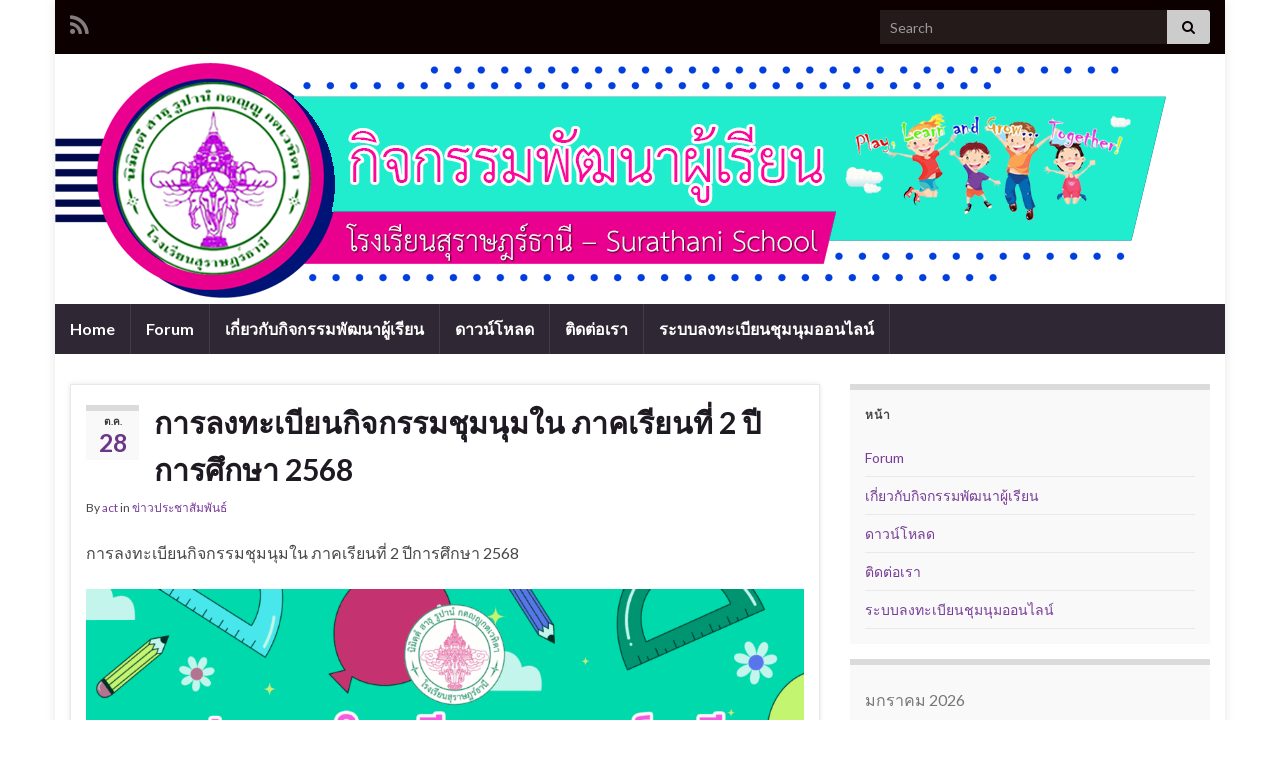

--- FILE ---
content_type: text/html; charset=UTF-8
request_url: https://www.st.ac.th/act/
body_size: 122039
content:
<!DOCTYPE html><!--[if IE 7]>
<html class="ie ie7" lang="th" prefix="og: http://ogp.me/ns#">
<![endif]-->
<!--[if IE 8]>
<html class="ie ie8" lang="th" prefix="og: http://ogp.me/ns#">
<![endif]-->
<!--[if !(IE 7) & !(IE 8)]><!-->
<html lang="th" prefix="og: http://ogp.me/ns#">
<!--<![endif]-->
    <head>
        <meta charset="UTF-8">
        <meta http-equiv="X-UA-Compatible" content="IE=edge">
        <meta name="viewport" content="width=device-width, initial-scale=1">
        <title></title>
<meta name='robots' content='max-image-preview:large' />
<link rel='dns-prefetch' href='//fonts.googleapis.com' />
<link rel="alternate" type="application/rss+xml" title=" &raquo; ฟีด" href="https://www.st.ac.th/act/feed/" />
<style id='wp-img-auto-sizes-contain-inline-css' type='text/css'>
img:is([sizes=auto i],[sizes^="auto," i]){contain-intrinsic-size:3000px 1500px}
/*# sourceURL=wp-img-auto-sizes-contain-inline-css */
</style>
<link rel='stylesheet' id='embedpress-css-css' href='https://www.st.ac.th/act/wp-content/plugins/embedpress/assets/css/embedpress.css?ver=1766108437' type='text/css' media='all' />
<link rel='stylesheet' id='embedpress-blocks-style-css' href='https://www.st.ac.th/act/wp-content/plugins/embedpress/assets/css/blocks.build.css?ver=1766108437' type='text/css' media='all' />
<link rel='stylesheet' id='embedpress-lazy-load-css-css' href='https://www.st.ac.th/act/wp-content/plugins/embedpress/assets/css/lazy-load.css?ver=1766108437' type='text/css' media='all' />
<style id='wp-emoji-styles-inline-css' type='text/css'>

	img.wp-smiley, img.emoji {
		display: inline !important;
		border: none !important;
		box-shadow: none !important;
		height: 1em !important;
		width: 1em !important;
		margin: 0 0.07em !important;
		vertical-align: -0.1em !important;
		background: none !important;
		padding: 0 !important;
	}
/*# sourceURL=wp-emoji-styles-inline-css */
</style>
<style id='wp-block-library-inline-css' type='text/css'>
:root{--wp-block-synced-color:#7a00df;--wp-block-synced-color--rgb:122,0,223;--wp-bound-block-color:var(--wp-block-synced-color);--wp-editor-canvas-background:#ddd;--wp-admin-theme-color:#007cba;--wp-admin-theme-color--rgb:0,124,186;--wp-admin-theme-color-darker-10:#006ba1;--wp-admin-theme-color-darker-10--rgb:0,107,160.5;--wp-admin-theme-color-darker-20:#005a87;--wp-admin-theme-color-darker-20--rgb:0,90,135;--wp-admin-border-width-focus:2px}@media (min-resolution:192dpi){:root{--wp-admin-border-width-focus:1.5px}}.wp-element-button{cursor:pointer}:root .has-very-light-gray-background-color{background-color:#eee}:root .has-very-dark-gray-background-color{background-color:#313131}:root .has-very-light-gray-color{color:#eee}:root .has-very-dark-gray-color{color:#313131}:root .has-vivid-green-cyan-to-vivid-cyan-blue-gradient-background{background:linear-gradient(135deg,#00d084,#0693e3)}:root .has-purple-crush-gradient-background{background:linear-gradient(135deg,#34e2e4,#4721fb 50%,#ab1dfe)}:root .has-hazy-dawn-gradient-background{background:linear-gradient(135deg,#faaca8,#dad0ec)}:root .has-subdued-olive-gradient-background{background:linear-gradient(135deg,#fafae1,#67a671)}:root .has-atomic-cream-gradient-background{background:linear-gradient(135deg,#fdd79a,#004a59)}:root .has-nightshade-gradient-background{background:linear-gradient(135deg,#330968,#31cdcf)}:root .has-midnight-gradient-background{background:linear-gradient(135deg,#020381,#2874fc)}:root{--wp--preset--font-size--normal:16px;--wp--preset--font-size--huge:42px}.has-regular-font-size{font-size:1em}.has-larger-font-size{font-size:2.625em}.has-normal-font-size{font-size:var(--wp--preset--font-size--normal)}.has-huge-font-size{font-size:var(--wp--preset--font-size--huge)}.has-text-align-center{text-align:center}.has-text-align-left{text-align:left}.has-text-align-right{text-align:right}.has-fit-text{white-space:nowrap!important}#end-resizable-editor-section{display:none}.aligncenter{clear:both}.items-justified-left{justify-content:flex-start}.items-justified-center{justify-content:center}.items-justified-right{justify-content:flex-end}.items-justified-space-between{justify-content:space-between}.screen-reader-text{border:0;clip-path:inset(50%);height:1px;margin:-1px;overflow:hidden;padding:0;position:absolute;width:1px;word-wrap:normal!important}.screen-reader-text:focus{background-color:#ddd;clip-path:none;color:#444;display:block;font-size:1em;height:auto;left:5px;line-height:normal;padding:15px 23px 14px;text-decoration:none;top:5px;width:auto;z-index:100000}html :where(.has-border-color){border-style:solid}html :where([style*=border-top-color]){border-top-style:solid}html :where([style*=border-right-color]){border-right-style:solid}html :where([style*=border-bottom-color]){border-bottom-style:solid}html :where([style*=border-left-color]){border-left-style:solid}html :where([style*=border-width]){border-style:solid}html :where([style*=border-top-width]){border-top-style:solid}html :where([style*=border-right-width]){border-right-style:solid}html :where([style*=border-bottom-width]){border-bottom-style:solid}html :where([style*=border-left-width]){border-left-style:solid}html :where(img[class*=wp-image-]){height:auto;max-width:100%}:where(figure){margin:0 0 1em}html :where(.is-position-sticky){--wp-admin--admin-bar--position-offset:var(--wp-admin--admin-bar--height,0px)}@media screen and (max-width:600px){html :where(.is-position-sticky){--wp-admin--admin-bar--position-offset:0px}}

/*# sourceURL=wp-block-library-inline-css */
</style><style id='wp-block-image-inline-css' type='text/css'>
.wp-block-image>a,.wp-block-image>figure>a{display:inline-block}.wp-block-image img{box-sizing:border-box;height:auto;max-width:100%;vertical-align:bottom}@media not (prefers-reduced-motion){.wp-block-image img.hide{visibility:hidden}.wp-block-image img.show{animation:show-content-image .4s}}.wp-block-image[style*=border-radius] img,.wp-block-image[style*=border-radius]>a{border-radius:inherit}.wp-block-image.has-custom-border img{box-sizing:border-box}.wp-block-image.aligncenter{text-align:center}.wp-block-image.alignfull>a,.wp-block-image.alignwide>a{width:100%}.wp-block-image.alignfull img,.wp-block-image.alignwide img{height:auto;width:100%}.wp-block-image .aligncenter,.wp-block-image .alignleft,.wp-block-image .alignright,.wp-block-image.aligncenter,.wp-block-image.alignleft,.wp-block-image.alignright{display:table}.wp-block-image .aligncenter>figcaption,.wp-block-image .alignleft>figcaption,.wp-block-image .alignright>figcaption,.wp-block-image.aligncenter>figcaption,.wp-block-image.alignleft>figcaption,.wp-block-image.alignright>figcaption{caption-side:bottom;display:table-caption}.wp-block-image .alignleft{float:left;margin:.5em 1em .5em 0}.wp-block-image .alignright{float:right;margin:.5em 0 .5em 1em}.wp-block-image .aligncenter{margin-left:auto;margin-right:auto}.wp-block-image :where(figcaption){margin-bottom:1em;margin-top:.5em}.wp-block-image.is-style-circle-mask img{border-radius:9999px}@supports ((-webkit-mask-image:none) or (mask-image:none)) or (-webkit-mask-image:none){.wp-block-image.is-style-circle-mask img{border-radius:0;-webkit-mask-image:url('data:image/svg+xml;utf8,<svg viewBox="0 0 100 100" xmlns="http://www.w3.org/2000/svg"><circle cx="50" cy="50" r="50"/></svg>');mask-image:url('data:image/svg+xml;utf8,<svg viewBox="0 0 100 100" xmlns="http://www.w3.org/2000/svg"><circle cx="50" cy="50" r="50"/></svg>');mask-mode:alpha;-webkit-mask-position:center;mask-position:center;-webkit-mask-repeat:no-repeat;mask-repeat:no-repeat;-webkit-mask-size:contain;mask-size:contain}}:root :where(.wp-block-image.is-style-rounded img,.wp-block-image .is-style-rounded img){border-radius:9999px}.wp-block-image figure{margin:0}.wp-lightbox-container{display:flex;flex-direction:column;position:relative}.wp-lightbox-container img{cursor:zoom-in}.wp-lightbox-container img:hover+button{opacity:1}.wp-lightbox-container button{align-items:center;backdrop-filter:blur(16px) saturate(180%);background-color:#5a5a5a40;border:none;border-radius:4px;cursor:zoom-in;display:flex;height:20px;justify-content:center;opacity:0;padding:0;position:absolute;right:16px;text-align:center;top:16px;width:20px;z-index:100}@media not (prefers-reduced-motion){.wp-lightbox-container button{transition:opacity .2s ease}}.wp-lightbox-container button:focus-visible{outline:3px auto #5a5a5a40;outline:3px auto -webkit-focus-ring-color;outline-offset:3px}.wp-lightbox-container button:hover{cursor:pointer;opacity:1}.wp-lightbox-container button:focus{opacity:1}.wp-lightbox-container button:focus,.wp-lightbox-container button:hover,.wp-lightbox-container button:not(:hover):not(:active):not(.has-background){background-color:#5a5a5a40;border:none}.wp-lightbox-overlay{box-sizing:border-box;cursor:zoom-out;height:100vh;left:0;overflow:hidden;position:fixed;top:0;visibility:hidden;width:100%;z-index:100000}.wp-lightbox-overlay .close-button{align-items:center;cursor:pointer;display:flex;justify-content:center;min-height:40px;min-width:40px;padding:0;position:absolute;right:calc(env(safe-area-inset-right) + 16px);top:calc(env(safe-area-inset-top) + 16px);z-index:5000000}.wp-lightbox-overlay .close-button:focus,.wp-lightbox-overlay .close-button:hover,.wp-lightbox-overlay .close-button:not(:hover):not(:active):not(.has-background){background:none;border:none}.wp-lightbox-overlay .lightbox-image-container{height:var(--wp--lightbox-container-height);left:50%;overflow:hidden;position:absolute;top:50%;transform:translate(-50%,-50%);transform-origin:top left;width:var(--wp--lightbox-container-width);z-index:9999999999}.wp-lightbox-overlay .wp-block-image{align-items:center;box-sizing:border-box;display:flex;height:100%;justify-content:center;margin:0;position:relative;transform-origin:0 0;width:100%;z-index:3000000}.wp-lightbox-overlay .wp-block-image img{height:var(--wp--lightbox-image-height);min-height:var(--wp--lightbox-image-height);min-width:var(--wp--lightbox-image-width);width:var(--wp--lightbox-image-width)}.wp-lightbox-overlay .wp-block-image figcaption{display:none}.wp-lightbox-overlay button{background:none;border:none}.wp-lightbox-overlay .scrim{background-color:#fff;height:100%;opacity:.9;position:absolute;width:100%;z-index:2000000}.wp-lightbox-overlay.active{visibility:visible}@media not (prefers-reduced-motion){.wp-lightbox-overlay.active{animation:turn-on-visibility .25s both}.wp-lightbox-overlay.active img{animation:turn-on-visibility .35s both}.wp-lightbox-overlay.show-closing-animation:not(.active){animation:turn-off-visibility .35s both}.wp-lightbox-overlay.show-closing-animation:not(.active) img{animation:turn-off-visibility .25s both}.wp-lightbox-overlay.zoom.active{animation:none;opacity:1;visibility:visible}.wp-lightbox-overlay.zoom.active .lightbox-image-container{animation:lightbox-zoom-in .4s}.wp-lightbox-overlay.zoom.active .lightbox-image-container img{animation:none}.wp-lightbox-overlay.zoom.active .scrim{animation:turn-on-visibility .4s forwards}.wp-lightbox-overlay.zoom.show-closing-animation:not(.active){animation:none}.wp-lightbox-overlay.zoom.show-closing-animation:not(.active) .lightbox-image-container{animation:lightbox-zoom-out .4s}.wp-lightbox-overlay.zoom.show-closing-animation:not(.active) .lightbox-image-container img{animation:none}.wp-lightbox-overlay.zoom.show-closing-animation:not(.active) .scrim{animation:turn-off-visibility .4s forwards}}@keyframes show-content-image{0%{visibility:hidden}99%{visibility:hidden}to{visibility:visible}}@keyframes turn-on-visibility{0%{opacity:0}to{opacity:1}}@keyframes turn-off-visibility{0%{opacity:1;visibility:visible}99%{opacity:0;visibility:visible}to{opacity:0;visibility:hidden}}@keyframes lightbox-zoom-in{0%{transform:translate(calc((-100vw + var(--wp--lightbox-scrollbar-width))/2 + var(--wp--lightbox-initial-left-position)),calc(-50vh + var(--wp--lightbox-initial-top-position))) scale(var(--wp--lightbox-scale))}to{transform:translate(-50%,-50%) scale(1)}}@keyframes lightbox-zoom-out{0%{transform:translate(-50%,-50%) scale(1);visibility:visible}99%{visibility:visible}to{transform:translate(calc((-100vw + var(--wp--lightbox-scrollbar-width))/2 + var(--wp--lightbox-initial-left-position)),calc(-50vh + var(--wp--lightbox-initial-top-position))) scale(var(--wp--lightbox-scale));visibility:hidden}}
/*# sourceURL=https://www.st.ac.th/act/wp-includes/blocks/image/style.min.css */
</style>
<style id='wp-block-list-inline-css' type='text/css'>
ol,ul{box-sizing:border-box}:root :where(.wp-block-list.has-background){padding:1.25em 2.375em}
/*# sourceURL=https://www.st.ac.th/act/wp-includes/blocks/list/style.min.css */
</style>
<style id='wp-block-paragraph-inline-css' type='text/css'>
.is-small-text{font-size:.875em}.is-regular-text{font-size:1em}.is-large-text{font-size:2.25em}.is-larger-text{font-size:3em}.has-drop-cap:not(:focus):first-letter{float:left;font-size:8.4em;font-style:normal;font-weight:100;line-height:.68;margin:.05em .1em 0 0;text-transform:uppercase}body.rtl .has-drop-cap:not(:focus):first-letter{float:none;margin-left:.1em}p.has-drop-cap.has-background{overflow:hidden}:root :where(p.has-background){padding:1.25em 2.375em}:where(p.has-text-color:not(.has-link-color)) a{color:inherit}p.has-text-align-left[style*="writing-mode:vertical-lr"],p.has-text-align-right[style*="writing-mode:vertical-rl"]{rotate:180deg}
/*# sourceURL=https://www.st.ac.th/act/wp-includes/blocks/paragraph/style.min.css */
</style>
<style id='wp-block-quote-inline-css' type='text/css'>
.wp-block-quote{box-sizing:border-box;overflow-wrap:break-word}.wp-block-quote.is-large:where(:not(.is-style-plain)),.wp-block-quote.is-style-large:where(:not(.is-style-plain)){margin-bottom:1em;padding:0 1em}.wp-block-quote.is-large:where(:not(.is-style-plain)) p,.wp-block-quote.is-style-large:where(:not(.is-style-plain)) p{font-size:1.5em;font-style:italic;line-height:1.6}.wp-block-quote.is-large:where(:not(.is-style-plain)) cite,.wp-block-quote.is-large:where(:not(.is-style-plain)) footer,.wp-block-quote.is-style-large:where(:not(.is-style-plain)) cite,.wp-block-quote.is-style-large:where(:not(.is-style-plain)) footer{font-size:1.125em;text-align:right}.wp-block-quote>cite{display:block}
/*# sourceURL=https://www.st.ac.th/act/wp-includes/blocks/quote/style.min.css */
</style>
<style id='global-styles-inline-css' type='text/css'>
:root{--wp--preset--aspect-ratio--square: 1;--wp--preset--aspect-ratio--4-3: 4/3;--wp--preset--aspect-ratio--3-4: 3/4;--wp--preset--aspect-ratio--3-2: 3/2;--wp--preset--aspect-ratio--2-3: 2/3;--wp--preset--aspect-ratio--16-9: 16/9;--wp--preset--aspect-ratio--9-16: 9/16;--wp--preset--color--black: #000000;--wp--preset--color--cyan-bluish-gray: #abb8c3;--wp--preset--color--white: #ffffff;--wp--preset--color--pale-pink: #f78da7;--wp--preset--color--vivid-red: #cf2e2e;--wp--preset--color--luminous-vivid-orange: #ff6900;--wp--preset--color--luminous-vivid-amber: #fcb900;--wp--preset--color--light-green-cyan: #7bdcb5;--wp--preset--color--vivid-green-cyan: #00d084;--wp--preset--color--pale-cyan-blue: #8ed1fc;--wp--preset--color--vivid-cyan-blue: #0693e3;--wp--preset--color--vivid-purple: #9b51e0;--wp--preset--gradient--vivid-cyan-blue-to-vivid-purple: linear-gradient(135deg,rgb(6,147,227) 0%,rgb(155,81,224) 100%);--wp--preset--gradient--light-green-cyan-to-vivid-green-cyan: linear-gradient(135deg,rgb(122,220,180) 0%,rgb(0,208,130) 100%);--wp--preset--gradient--luminous-vivid-amber-to-luminous-vivid-orange: linear-gradient(135deg,rgb(252,185,0) 0%,rgb(255,105,0) 100%);--wp--preset--gradient--luminous-vivid-orange-to-vivid-red: linear-gradient(135deg,rgb(255,105,0) 0%,rgb(207,46,46) 100%);--wp--preset--gradient--very-light-gray-to-cyan-bluish-gray: linear-gradient(135deg,rgb(238,238,238) 0%,rgb(169,184,195) 100%);--wp--preset--gradient--cool-to-warm-spectrum: linear-gradient(135deg,rgb(74,234,220) 0%,rgb(151,120,209) 20%,rgb(207,42,186) 40%,rgb(238,44,130) 60%,rgb(251,105,98) 80%,rgb(254,248,76) 100%);--wp--preset--gradient--blush-light-purple: linear-gradient(135deg,rgb(255,206,236) 0%,rgb(152,150,240) 100%);--wp--preset--gradient--blush-bordeaux: linear-gradient(135deg,rgb(254,205,165) 0%,rgb(254,45,45) 50%,rgb(107,0,62) 100%);--wp--preset--gradient--luminous-dusk: linear-gradient(135deg,rgb(255,203,112) 0%,rgb(199,81,192) 50%,rgb(65,88,208) 100%);--wp--preset--gradient--pale-ocean: linear-gradient(135deg,rgb(255,245,203) 0%,rgb(182,227,212) 50%,rgb(51,167,181) 100%);--wp--preset--gradient--electric-grass: linear-gradient(135deg,rgb(202,248,128) 0%,rgb(113,206,126) 100%);--wp--preset--gradient--midnight: linear-gradient(135deg,rgb(2,3,129) 0%,rgb(40,116,252) 100%);--wp--preset--font-size--small: 14px;--wp--preset--font-size--medium: 20px;--wp--preset--font-size--large: 20px;--wp--preset--font-size--x-large: 42px;--wp--preset--font-size--tiny: 10px;--wp--preset--font-size--regular: 16px;--wp--preset--font-size--larger: 26px;--wp--preset--spacing--20: 0.44rem;--wp--preset--spacing--30: 0.67rem;--wp--preset--spacing--40: 1rem;--wp--preset--spacing--50: 1.5rem;--wp--preset--spacing--60: 2.25rem;--wp--preset--spacing--70: 3.38rem;--wp--preset--spacing--80: 5.06rem;--wp--preset--shadow--natural: 6px 6px 9px rgba(0, 0, 0, 0.2);--wp--preset--shadow--deep: 12px 12px 50px rgba(0, 0, 0, 0.4);--wp--preset--shadow--sharp: 6px 6px 0px rgba(0, 0, 0, 0.2);--wp--preset--shadow--outlined: 6px 6px 0px -3px rgb(255, 255, 255), 6px 6px rgb(0, 0, 0);--wp--preset--shadow--crisp: 6px 6px 0px rgb(0, 0, 0);}:where(.is-layout-flex){gap: 0.5em;}:where(.is-layout-grid){gap: 0.5em;}body .is-layout-flex{display: flex;}.is-layout-flex{flex-wrap: wrap;align-items: center;}.is-layout-flex > :is(*, div){margin: 0;}body .is-layout-grid{display: grid;}.is-layout-grid > :is(*, div){margin: 0;}:where(.wp-block-columns.is-layout-flex){gap: 2em;}:where(.wp-block-columns.is-layout-grid){gap: 2em;}:where(.wp-block-post-template.is-layout-flex){gap: 1.25em;}:where(.wp-block-post-template.is-layout-grid){gap: 1.25em;}.has-black-color{color: var(--wp--preset--color--black) !important;}.has-cyan-bluish-gray-color{color: var(--wp--preset--color--cyan-bluish-gray) !important;}.has-white-color{color: var(--wp--preset--color--white) !important;}.has-pale-pink-color{color: var(--wp--preset--color--pale-pink) !important;}.has-vivid-red-color{color: var(--wp--preset--color--vivid-red) !important;}.has-luminous-vivid-orange-color{color: var(--wp--preset--color--luminous-vivid-orange) !important;}.has-luminous-vivid-amber-color{color: var(--wp--preset--color--luminous-vivid-amber) !important;}.has-light-green-cyan-color{color: var(--wp--preset--color--light-green-cyan) !important;}.has-vivid-green-cyan-color{color: var(--wp--preset--color--vivid-green-cyan) !important;}.has-pale-cyan-blue-color{color: var(--wp--preset--color--pale-cyan-blue) !important;}.has-vivid-cyan-blue-color{color: var(--wp--preset--color--vivid-cyan-blue) !important;}.has-vivid-purple-color{color: var(--wp--preset--color--vivid-purple) !important;}.has-black-background-color{background-color: var(--wp--preset--color--black) !important;}.has-cyan-bluish-gray-background-color{background-color: var(--wp--preset--color--cyan-bluish-gray) !important;}.has-white-background-color{background-color: var(--wp--preset--color--white) !important;}.has-pale-pink-background-color{background-color: var(--wp--preset--color--pale-pink) !important;}.has-vivid-red-background-color{background-color: var(--wp--preset--color--vivid-red) !important;}.has-luminous-vivid-orange-background-color{background-color: var(--wp--preset--color--luminous-vivid-orange) !important;}.has-luminous-vivid-amber-background-color{background-color: var(--wp--preset--color--luminous-vivid-amber) !important;}.has-light-green-cyan-background-color{background-color: var(--wp--preset--color--light-green-cyan) !important;}.has-vivid-green-cyan-background-color{background-color: var(--wp--preset--color--vivid-green-cyan) !important;}.has-pale-cyan-blue-background-color{background-color: var(--wp--preset--color--pale-cyan-blue) !important;}.has-vivid-cyan-blue-background-color{background-color: var(--wp--preset--color--vivid-cyan-blue) !important;}.has-vivid-purple-background-color{background-color: var(--wp--preset--color--vivid-purple) !important;}.has-black-border-color{border-color: var(--wp--preset--color--black) !important;}.has-cyan-bluish-gray-border-color{border-color: var(--wp--preset--color--cyan-bluish-gray) !important;}.has-white-border-color{border-color: var(--wp--preset--color--white) !important;}.has-pale-pink-border-color{border-color: var(--wp--preset--color--pale-pink) !important;}.has-vivid-red-border-color{border-color: var(--wp--preset--color--vivid-red) !important;}.has-luminous-vivid-orange-border-color{border-color: var(--wp--preset--color--luminous-vivid-orange) !important;}.has-luminous-vivid-amber-border-color{border-color: var(--wp--preset--color--luminous-vivid-amber) !important;}.has-light-green-cyan-border-color{border-color: var(--wp--preset--color--light-green-cyan) !important;}.has-vivid-green-cyan-border-color{border-color: var(--wp--preset--color--vivid-green-cyan) !important;}.has-pale-cyan-blue-border-color{border-color: var(--wp--preset--color--pale-cyan-blue) !important;}.has-vivid-cyan-blue-border-color{border-color: var(--wp--preset--color--vivid-cyan-blue) !important;}.has-vivid-purple-border-color{border-color: var(--wp--preset--color--vivid-purple) !important;}.has-vivid-cyan-blue-to-vivid-purple-gradient-background{background: var(--wp--preset--gradient--vivid-cyan-blue-to-vivid-purple) !important;}.has-light-green-cyan-to-vivid-green-cyan-gradient-background{background: var(--wp--preset--gradient--light-green-cyan-to-vivid-green-cyan) !important;}.has-luminous-vivid-amber-to-luminous-vivid-orange-gradient-background{background: var(--wp--preset--gradient--luminous-vivid-amber-to-luminous-vivid-orange) !important;}.has-luminous-vivid-orange-to-vivid-red-gradient-background{background: var(--wp--preset--gradient--luminous-vivid-orange-to-vivid-red) !important;}.has-very-light-gray-to-cyan-bluish-gray-gradient-background{background: var(--wp--preset--gradient--very-light-gray-to-cyan-bluish-gray) !important;}.has-cool-to-warm-spectrum-gradient-background{background: var(--wp--preset--gradient--cool-to-warm-spectrum) !important;}.has-blush-light-purple-gradient-background{background: var(--wp--preset--gradient--blush-light-purple) !important;}.has-blush-bordeaux-gradient-background{background: var(--wp--preset--gradient--blush-bordeaux) !important;}.has-luminous-dusk-gradient-background{background: var(--wp--preset--gradient--luminous-dusk) !important;}.has-pale-ocean-gradient-background{background: var(--wp--preset--gradient--pale-ocean) !important;}.has-electric-grass-gradient-background{background: var(--wp--preset--gradient--electric-grass) !important;}.has-midnight-gradient-background{background: var(--wp--preset--gradient--midnight) !important;}.has-small-font-size{font-size: var(--wp--preset--font-size--small) !important;}.has-medium-font-size{font-size: var(--wp--preset--font-size--medium) !important;}.has-large-font-size{font-size: var(--wp--preset--font-size--large) !important;}.has-x-large-font-size{font-size: var(--wp--preset--font-size--x-large) !important;}
/*# sourceURL=global-styles-inline-css */
</style>

<style id='classic-theme-styles-inline-css' type='text/css'>
/*! This file is auto-generated */
.wp-block-button__link{color:#fff;background-color:#32373c;border-radius:9999px;box-shadow:none;text-decoration:none;padding:calc(.667em + 2px) calc(1.333em + 2px);font-size:1.125em}.wp-block-file__button{background:#32373c;color:#fff;text-decoration:none}
/*# sourceURL=/wp-includes/css/classic-themes.min.css */
</style>
<link rel='stylesheet' id='wpblog-post-layouts-block-style-css' href='https://www.st.ac.th/act/wp-content/plugins/wp-blog-post-layouts/includes/assets/css/build.css?ver=1.1.4' type='text/css' media='all' />
<link rel='stylesheet' id='wpblog-post-layouts-google-fonts-css' href='https://fonts.googleapis.com/css?family=Roboto%3A400%2C100%2C300%2C400%2C500%2C700%2C900%7CYanone+Kaffeesatz%3A200%2C300%2C400%2C500%2C600%2C700%7COpen+Sans%3A300%2C400%2C600%2C700%2C800%7CRoboto+Slab%3A100%2C200%2C300%2C400%2C500%2C600%2C700%2C800%2C900%7CPoppins%3A100%2C200%2C300%2C400%2C500%2C600%2C700%2C800%2C900&#038;ver=1.1.4#038;subset=latin%2Clatin-ext' type='text/css' media='all' />
<link rel='stylesheet' id='fontawesome-css' href='https://www.st.ac.th/act/wp-content/plugins/wp-blog-post-layouts/includes/assets/fontawesome/css/all.min.css?ver=5.12.1' type='text/css' media='all' />
<link rel='stylesheet' id='wpmagazine-modules-lite-google-fonts-css' href='https://fonts.googleapis.com/css?family=Roboto%3A400%2C100%2C300%2C400%2C500%2C700%2C900%7CYanone+Kaffeesatz%3A200%2C300%2C400%2C500%2C600%2C700%7COpen+Sans%3A300%2C400%2C600%2C700%2C800%7CRoboto+Slab%3A100%2C200%2C300%2C400%2C500%2C600%2C700%2C800%2C900%7CPoppins%3A100%2C200%2C300%2C400%2C500%2C600%2C700%2C800%2C900&#038;subset=latin%2Clatin-ext' type='text/css' media='all' />
<link rel='stylesheet' id='wpmagazine-modules-lite-frontend-css' href='https://www.st.ac.th/act/wp-content/plugins/wp-magazine-modules-lite/includes/assets/css/build.css?ver=1.1.3' type='text/css' media='all' />
<link rel='stylesheet' id='slick-slider-css' href='https://www.st.ac.th/act/wp-content/plugins/wp-magazine-modules-lite/includes/assets/library/slick-slider/css/slick.css?ver=1.8.0' type='text/css' media='all' />
<link rel='stylesheet' id='slick-slider-theme-css' href='https://www.st.ac.th/act/wp-content/plugins/wp-magazine-modules-lite/includes/assets/library/slick-slider/css/slick-theme.css?ver=1.8.0' type='text/css' media='all' />
<link rel='stylesheet' id='sidebar-login-css' href='https://www.st.ac.th/act/wp-content/plugins/sidebar-login/build/sidebar-login.css?ver=1603181692' type='text/css' media='all' />
<link rel='stylesheet' id='bootstrap-css' href='https://www.st.ac.th/act/wp-content/themes/graphene/bootstrap/css/bootstrap.min.css?ver=6.9' type='text/css' media='all' />
<link rel='stylesheet' id='font-awesome-css' href='https://www.st.ac.th/act/wp-content/themes/graphene/fonts/font-awesome/css/font-awesome.min.css?ver=6.9' type='text/css' media='all' />
<link rel='stylesheet' id='graphene-css' href='https://www.st.ac.th/act/wp-content/themes/graphene/style.css?ver=2.9.4' type='text/css' media='screen' />
<link rel='stylesheet' id='graphene-responsive-css' href='https://www.st.ac.th/act/wp-content/themes/graphene/responsive.css?ver=2.9.4' type='text/css' media='all' />
<link rel='stylesheet' id='graphene-blocks-css' href='https://www.st.ac.th/act/wp-content/themes/graphene/blocks.css?ver=2.9.4' type='text/css' media='all' />
<link rel='stylesheet' id='wp-pagenavi-css' href='https://www.st.ac.th/act/wp-content/plugins/wp-pagenavi/pagenavi-css.css?ver=2.70' type='text/css' media='all' />
<link rel='stylesheet' id='oikCSS-css' href='https://www.st.ac.th/act/wp-content/plugins/oik/oik.css?ver=6.9' type='text/css' media='all' />
<!--n2css--><!--n2js--><script type="text/javascript" src="https://www.st.ac.th/act/wp-content/plugins/alligator-popup/js/popup.js?ver=2.0.0" id="popup-js"></script>
<script type="text/javascript" src="https://www.st.ac.th/act/wp-includes/js/jquery/jquery.min.js?ver=3.7.1" id="jquery-core-js"></script>
<script type="text/javascript" src="https://www.st.ac.th/act/wp-includes/js/jquery/jquery-migrate.min.js?ver=3.4.1" id="jquery-migrate-js"></script>
<script defer type="text/javascript" src="https://www.st.ac.th/act/wp-content/themes/graphene/bootstrap/js/bootstrap.min.js?ver=2.9.4" id="bootstrap-js"></script>
<script defer type="text/javascript" src="https://www.st.ac.th/act/wp-content/themes/graphene/js/bootstrap-hover-dropdown/bootstrap-hover-dropdown.min.js?ver=2.9.4" id="bootstrap-hover-dropdown-js"></script>
<script defer type="text/javascript" src="https://www.st.ac.th/act/wp-content/themes/graphene/js/bootstrap-submenu/bootstrap-submenu.min.js?ver=2.9.4" id="bootstrap-submenu-js"></script>
<script defer type="text/javascript" src="https://www.st.ac.th/act/wp-content/themes/graphene/js/jquery.infinitescroll.min.js?ver=2.9.4" id="infinite-scroll-js"></script>
<script type="text/javascript" id="graphene-js-extra">
/* <![CDATA[ */
var grapheneJS = {"siteurl":"https://www.st.ac.th/act","ajaxurl":"https://www.st.ac.th/act/wp-admin/admin-ajax.php","templateUrl":"https://www.st.ac.th/act/wp-content/themes/graphene","isSingular":"","enableStickyMenu":"","shouldShowComments":"","commentsOrder":"newest","sliderDisable":"1","sliderInterval":"7000","infScrollBtnLbl":"Load more","infScrollOn":"","infScrollCommentsOn":"","totalPosts":"13","postsPerPage":"10","isPageNavi":"1","infScrollMsgText":"Fetching window.grapheneInfScrollItemsPerPage of window.grapheneInfScrollItemsLeft items left ...","infScrollMsgTextPlural":"Fetching window.grapheneInfScrollItemsPerPage of window.grapheneInfScrollItemsLeft items left ...","infScrollFinishedText":"All loaded!","commentsPerPage":"50","totalComments":"0","infScrollCommentsMsg":"Fetching window.grapheneInfScrollCommentsPerPage of window.grapheneInfScrollCommentsLeft comments left ...","infScrollCommentsMsgPlural":"Fetching window.grapheneInfScrollCommentsPerPage of window.grapheneInfScrollCommentsLeft comments left ...","infScrollCommentsFinishedMsg":"All comments loaded!","disableLiveSearch":"1","txtNoResult":"No result found.","isMasonry":""};
//# sourceURL=graphene-js-extra
/* ]]> */
</script>
<script defer type="text/javascript" src="https://www.st.ac.th/act/wp-content/themes/graphene/js/graphene.js?ver=2.9.4" id="graphene-js"></script>
<link rel="https://api.w.org/" href="https://www.st.ac.th/act/wp-json/" /><link rel="EditURI" type="application/rsd+xml" title="RSD" href="https://www.st.ac.th/act/xmlrpc.php?rsd" />
<meta name="generator" content="WordPress 6.9" />
		<script>
		   WebFontConfig = {
		      google: { 
		      	families: ["Lato:400,400i,700,700i&display=swap"]		      }
		   };

		   (function(d) {
		      var wf = d.createElement('script'), s = d.scripts[0];
		      wf.src = 'https://ajax.googleapis.com/ajax/libs/webfont/1.6.26/webfont.js';
		      wf.async = true;
		      s.parentNode.insertBefore(wf, s);
		   })(document);
		</script>
	<style type="text/css">
.top-bar{background-color:#0c0000} .top-bar .searchform .btn-default, .top-bar #top_search .searchform .btn-default{color:#0c0000}.header_title, .header_title a, .header_title a:visited, .header_title a:hover, .header_desc {color:#blank}.carousel, .carousel .item{height:400px}@media (max-width: 991px) {.carousel, .carousel .item{height:250px}}
</style>
<link rel="icon" href="https://www.st.ac.th/act/wp-content/uploads/sites/57/2021/03/cropped-webLogo-32x32.png" sizes="32x32" />
<link rel="icon" href="https://www.st.ac.th/act/wp-content/uploads/sites/57/2021/03/cropped-webLogo-192x192.png" sizes="192x192" />
<link rel="apple-touch-icon" href="https://www.st.ac.th/act/wp-content/uploads/sites/57/2021/03/cropped-webLogo-180x180.png" />
<meta name="msapplication-TileImage" content="https://www.st.ac.th/act/wp-content/uploads/sites/57/2021/03/cropped-webLogo-270x270.png" />
    </head>
    <body class="home blog wp-embed-responsive wp-theme-graphene metaslider-plugin layout-boxed two_col_left two-columns">
        
        <div class="container boxed-wrapper">
            
                            <div id="top-bar" class="row clearfix top-bar ">
                    
                                                    
                            <div class="col-md-12 top-bar-items">
                                
                                                                                                    	<ul class="social-profiles">
							
			            <li class="social-profile social-profile-rss">
			            	<a href="https://www.st.ac.th/act/feed/" title="Subscribe to &#039;s RSS feed" id="social-id-1" class="mysocial social-rss">
			            				                            <i class="fa fa-rss"></i>
		                        			            	</a>
			            </li>
		            
		    	    </ul>
                                    
                                                                    <button type="button" class="search-toggle navbar-toggle collapsed" data-toggle="collapse" data-target="#top_search">
                                        <span class="sr-only">Toggle search form</span>
                                        <i class="fa fa-search-plus"></i>
                                    </button>

                                    <div id="top_search" class="top-search-form">
                                        <form class="searchform" method="get" action="https://www.st.ac.th/act">
	<div class="input-group">
		<div class="form-group live-search-input">
			<label for="s" class="screen-reader-text">Search for:</label>
		    <input type="text" id="s" name="s" class="form-control" placeholder="Search">
		    		</div>
	    <span class="input-group-btn">
	    	<button class="btn btn-default" type="submit"><i class="fa fa-search"></i></button>
	    </span>
    </div>
    </form>                                                                            </div>
                                
                                                            </div>

                        
                                    </div>
            

            <div id="header" class="row">

                <img src="https://www.st.ac.th/act/wp-content/uploads/sites/57/2021/03/cropped-banner.png" alt="" title="" width="1170" height="250" />                
                                                                </div>


                        <nav class="navbar row navbar-inverse">

                <div class="navbar-header align-center">
                		                    <button type="button" class="navbar-toggle collapsed" data-toggle="collapse" data-target="#header-menu-wrap, #secondary-menu-wrap">
	                        <span class="sr-only">Toggle navigation</span>
	                        <span class="icon-bar"></span>
	                        <span class="icon-bar"></span>
	                        <span class="icon-bar"></span>
	                    </button>
                	                    
                    
                                            <p class="header_title mobile-only">
                                                                                                                </p>
                    
                                            
                                    </div>

                                    <div class="collapse navbar-collapse" id="header-menu-wrap">

            			<ul class="nav navbar-nav flip"><li class="current_page_item"><a href="https://www.st.ac.th/act/">Home</a></li><li class="menu-item menu-item-180"><a href="https://www.st.ac.th/act/community/" >Forum</a></li><li class="menu-item menu-item-2"><a href="https://www.st.ac.th/act/sample-page/" >เกี่ยวกับกิจกรรมพัฒนาผู้เรียน</a></li><li class="menu-item menu-item-35"><a href="https://www.st.ac.th/act/download/" >ดาวน์โหลด</a></li><li class="menu-item menu-item-38"><a href="https://www.st.ac.th/act/%e0%b8%95%e0%b8%b4%e0%b8%94%e0%b8%95%e0%b9%88%e0%b8%ad%e0%b9%80%e0%b8%a3%e0%b8%b2/" >ติดต่อเรา</a></li><li class="menu-item menu-item-45"><a href="https://www.st.ac.th/act/reg-act/" >ระบบลงทะเบียนชุมนุมออนไลน์</a></li></ul>                        
            			                        
                                            </div>
                
                                    
                            </nav>

            
            <div id="content" class="clearfix hfeed row">
                
                    
                                        
                    <div id="content-main" class="clearfix content-main col-md-8">
                    
	<div class="entries-wrapper">
	
                

<div id="post-211" class="clearfix post post-211 type-post status-publish format-standard hentry category-news item-wrap">
		
	<div class="entry clearfix">
    
    			    	<div class="post-date date alpha ">
            <p class="default_date">
            	<span class="month">ต.ค.</span>
                <span class="day">28</span>
                            </p>
                    </div>
            
		        <h2 class="post-title entry-title">
			<a href="https://www.st.ac.th/act/2025/10/28/%e0%b8%81%e0%b8%b2%e0%b8%a3%e0%b8%a5%e0%b8%87%e0%b8%97%e0%b8%b0%e0%b9%80%e0%b8%9a%e0%b8%b5%e0%b8%a2%e0%b8%99%e0%b8%81%e0%b8%b4%e0%b8%88%e0%b8%81%e0%b8%a3%e0%b8%a3%e0%b8%a1%e0%b8%8a%e0%b8%b8%e0%b8%a1-7/" rel="bookmark" title="Permalink to การลงทะเบียนกิจกรรมชุมนุมใน ภาคเรียนที่ 2 ปีการศึกษา 2568">
				การลงทะเบียนกิจกรรมชุมนุมใน ภาคเรียนที่ 2 ปีการศึกษา 2568            </a>
			        </h2>
		
					    <ul class="post-meta entry-meta clearfix">
	    		        <li class="byline">
	        	By <span class="author"><a href="https://www.st.ac.th/act/author/act/" rel="author">act</a></span><span class="entry-cat"> in <span class="terms"><a class="term term-category term-1" href="https://www.st.ac.th/act/category/news/">ข่าวประชาสัมพันธ์</a></span></span>	        </li>
	        	    </ul>
    		
				<div class="entry-content clearfix">
			
													
							
												
								
<p id="block-2116105d-006c-4aec-9690-1e87fe1333b9">การลงทะเบียนกิจกรรมชุมนุมใน ภาคเรียนที่ 2 ปีการศึกษา 2568</p>



<figure class="wp-block-image size-large"><img fetchpriority="high" decoding="async" width="1024" height="819" src="https://www.st.ac.th/act/wp-content/uploads/sites/57/2025/10/ประกาศเลือกชุมนุม-2-2568-1024x819.png" alt="" class="wp-image-212" srcset="https://www.st.ac.th/act/wp-content/uploads/sites/57/2025/10/ประกาศเลือกชุมนุม-2-2568-1024x819.png 1024w, https://www.st.ac.th/act/wp-content/uploads/sites/57/2025/10/ประกาศเลือกชุมนุม-2-2568-300x240.png 300w, https://www.st.ac.th/act/wp-content/uploads/sites/57/2025/10/ประกาศเลือกชุมนุม-2-2568-768x614.png 768w, https://www.st.ac.th/act/wp-content/uploads/sites/57/2025/10/ประกาศเลือกชุมนุม-2-2568-750x600.png 750w, https://www.st.ac.th/act/wp-content/uploads/sites/57/2025/10/ประกาศเลือกชุมนุม-2-2568.png 1280w" sizes="(max-width: 1024px) 100vw, 1024px" /></figure>



<p></p>



<p>สิ่งที่ต้องเตรียมให้พร้อมในการลงทะเบียนชุมนุม ประจำภาคเรียนที่ 1 ปีการศึกษา 2568</p>



<ol class="wp-block-list">
<li>เลขประจำตัวนักเรียน 5 หลัก</li>



<li>เลขประจำตัวประชาชน 13 หลัก</li>



<li>อินเทอร์เน็ตที่มีความเสถียรเพื่อการเข้าถึงระบบให้รวดเร็ว</li>
</ol>



<p></p>



<p>นอกจากนี้ให้นักเรียนศึกษารายละเอียดเกี่ยวกับข้อมูลชุมนุมที่เปิดรับและรายละเอียดเกี่ยวกับการลงทะเบียนชุมนุม ได้จากลิ้งด้านล่างนี้</p>



<p><a href="https://st.enrolljoin.com/table/9772" target="_blank" rel="noreferrer noopener">&gt;&gt; คลิก  เพื่อดู ข้อมูลชุมนุมที่เปิดให้ลงทะเบียน</a></p>



<p><a href="https://st.enrolljoin.com/login?q=8113">&gt;&gt; คลิก&nbsp; เพื่อเข้าระบบลงทะเบียนชุมนุมออนไลน์</a></p>



<p>ขอให้นักเรียนศึกษารายชื่อชุมนุมและรายละเอียดต่างๆของแต่ละชุมนุม ไว้ให้ถูกต้องก่อนถึงวันรับสมัครจริงเพื่อความสะดวก/แม่นยำของนักเรียนเอง อาทิ เช่น จุดประสงค์ของชุมนุม คุณสมบัติของผู้เรียนอย่างถ่องแท้ เพื่อเป็นแนวทางในการสมัครได้ตามความสามารถ ความถนัด</p>



<figure class="wp-block-image size-large"><img decoding="async" width="724" height="1024" src="https://www.st.ac.th/act/wp-content/uploads/sites/57/2025/10/ขั้นตอนการเลือกชุมนุม-2568-724x1024.png" alt="" class="wp-image-213" srcset="https://www.st.ac.th/act/wp-content/uploads/sites/57/2025/10/ขั้นตอนการเลือกชุมนุม-2568-724x1024.png 724w, https://www.st.ac.th/act/wp-content/uploads/sites/57/2025/10/ขั้นตอนการเลือกชุมนุม-2568-212x300.png 212w, https://www.st.ac.th/act/wp-content/uploads/sites/57/2025/10/ขั้นตอนการเลือกชุมนุม-2568-768x1086.png 768w, https://www.st.ac.th/act/wp-content/uploads/sites/57/2025/10/ขั้นตอนการเลือกชุมนุม-2568-1086x1536.png 1086w, https://www.st.ac.th/act/wp-content/uploads/sites/57/2025/10/ขั้นตอนการเลือกชุมนุม-2568-1448x2048.png 1448w, https://www.st.ac.th/act/wp-content/uploads/sites/57/2025/10/ขั้นตอนการเลือกชุมนุม-2568-750x1061.png 750w, https://www.st.ac.th/act/wp-content/uploads/sites/57/2025/10/ขั้นตอนการเลือกชุมนุม-2568-scaled.png 1810w" sizes="(max-width: 724px) 100vw, 724px" /></figure>



<p></p>



<p>พบปัญหาเกี่ยวกับการเลือกกิจกรรมชุมนุมแจ้งผ่าน google form<br><a href="https://forms.gle/F4DyKWXLKKLdiVw19" data-type="link" data-id="https://forms.gle/F4DyKWXLKKLdiVw19">คลิก —&gt; https://forms.gle/F4DyKWXLKKLdiVw19</a></p>



<p></p>

						
						
						
		</div>
		
			</div>
</div>

 


                

<div id="post-201" class="clearfix post post-201 type-post status-publish format-standard hentry category-news item-wrap">
		
	<div class="entry clearfix">
    
    			    	<div class="post-date date alpha ">
            <p class="default_date">
            	<span class="month">พ.ค.</span>
                <span class="day">03</span>
                            </p>
                    </div>
            
		        <h2 class="post-title entry-title">
			<a href="https://www.st.ac.th/act/2025/05/03/%e0%b8%81%e0%b8%b2%e0%b8%a3%e0%b8%a5%e0%b8%87%e0%b8%97%e0%b8%b0%e0%b9%80%e0%b8%9a%e0%b8%b5%e0%b8%a2%e0%b8%99%e0%b8%81%e0%b8%b4%e0%b8%88%e0%b8%81%e0%b8%a3%e0%b8%a3%e0%b8%a1%e0%b8%8a%e0%b8%b8%e0%b8%a1-6/" rel="bookmark" title="Permalink to การลงทะเบียนกิจกรรมชุมนุมใน ภาคเรียนที่ 1 ปีการศึกษา 2568">
				การลงทะเบียนกิจกรรมชุมนุมใน ภาคเรียนที่ 1 ปีการศึกษา 2568            </a>
			        </h2>
		
					    <ul class="post-meta entry-meta clearfix">
	    		        <li class="byline">
	        	By <span class="author"><a href="https://www.st.ac.th/act/author/act/" rel="author">act</a></span><span class="entry-cat"> in <span class="terms"><a class="term term-category term-1" href="https://www.st.ac.th/act/category/news/">ข่าวประชาสัมพันธ์</a></span></span>	        </li>
	        	    </ul>
    		
				<div class="entry-content clearfix">
			
													
							
												
								
<p>การลงทะเบียนกิจกรรมชุมนุมใน ภาคเรียนที่ 1 ปีการศึกษา 2568</p>



<figure class="wp-block-image size-large"><img decoding="async" width="1024" height="819" src="https://www.st.ac.th/act/wp-content/uploads/sites/57/2025/05/ประกาศเลือกชุมนุม-1-2568-1024x819.png" alt="" class="wp-image-202" srcset="https://www.st.ac.th/act/wp-content/uploads/sites/57/2025/05/ประกาศเลือกชุมนุม-1-2568-1024x819.png 1024w, https://www.st.ac.th/act/wp-content/uploads/sites/57/2025/05/ประกาศเลือกชุมนุม-1-2568-300x240.png 300w, https://www.st.ac.th/act/wp-content/uploads/sites/57/2025/05/ประกาศเลือกชุมนุม-1-2568-768x614.png 768w, https://www.st.ac.th/act/wp-content/uploads/sites/57/2025/05/ประกาศเลือกชุมนุม-1-2568-750x600.png 750w, https://www.st.ac.th/act/wp-content/uploads/sites/57/2025/05/ประกาศเลือกชุมนุม-1-2568.png 1280w" sizes="(max-width: 1024px) 100vw, 1024px" /></figure>



<p></p>



<p>สิ่งที่ต้องเตรียมให้พร้อมในการลงทะเบียนชุมนุม ประจำภาคเรียนที่ 1 ปีการศึกษา 2568</p>



<ol class="wp-block-list">
<li>เลขประจำตัวนักเรียน 5 หลัก</li>



<li>เลขประจำตัวประชาชน 13 หลัก</li>



<li>อินเทอร์เน็ตที่มีความเสถียรเพื่อการเข้าถึงระบบให้รวดเร็ว</li>
</ol>



<p></p>



<p>นอกจากนี้ให้นักเรียนศึกษารายละเอียดเกี่ยวกับข้อมูลชุมนุมที่เปิดรับและรายละเอียดเกี่ยวกับการลงทะเบียนชุมนุม ได้จากลิ้งด้านล่างนี้</p>



<p><a href="https://st.enrolljoin.com/table/8678" target="_blank" rel="noreferrer noopener">&gt;&gt; คลิก&nbsp; เพื่อดู ข้อมูลชุมนุมที่เปิดให้ลงทะเบียน</a></p>



<p><a href="https://st.enrolljoin.com/login?q=8113">&gt;&gt; คลิก&nbsp; เพื่อเข้าระบบลงทะเบียนชุมนุมออนไลน์</a></p>



<p>ขอให้นักเรียนศึกษารายชื่อชุมนุมและรายละเอียดต่างๆของแต่ละชุมนุม ไว้ให้ถูกต้องก่อนถึงวันรับสมัครจริงเพื่อความสะดวก/แม่นยำของนักเรียนเอง อาทิ เช่น จุดประสงค์ของชุมนุม คุณสมบัติของผู้เรียนอย่างถ่องแท้ เพื่อเป็นแนวทางในการสมัครได้ตามความสามารถ ความถนัดและความสนใจของนักเรียน และเข้าร่วมกิจกรรมอย่างมีความสุข ก่อให้เกิดผลสัมฤทธิ์ทางการเรียนอย่างมีคุณภาพ</p>



<figure class="wp-block-image size-large"><img loading="lazy" decoding="async" width="724" height="1024" src="http://www.st.ac.th/act/wp-content/uploads/sites/57/2024/10/ขั้นตอนการเลือกชุมนุม-2-2567-724x1024.png" alt="" class="wp-image-195" srcset="https://www.st.ac.th/act/wp-content/uploads/sites/57/2024/10/ขั้นตอนการเลือกชุมนุม-2-2567-724x1024.png 724w, https://www.st.ac.th/act/wp-content/uploads/sites/57/2024/10/ขั้นตอนการเลือกชุมนุม-2-2567-212x300.png 212w, https://www.st.ac.th/act/wp-content/uploads/sites/57/2024/10/ขั้นตอนการเลือกชุมนุม-2-2567-768x1086.png 768w, https://www.st.ac.th/act/wp-content/uploads/sites/57/2024/10/ขั้นตอนการเลือกชุมนุม-2-2567-1086x1536.png 1086w, https://www.st.ac.th/act/wp-content/uploads/sites/57/2024/10/ขั้นตอนการเลือกชุมนุม-2-2567-1448x2048.png 1448w, https://www.st.ac.th/act/wp-content/uploads/sites/57/2024/10/ขั้นตอนการเลือกชุมนุม-2-2567-750x1061.png 750w" sizes="auto, (max-width: 724px) 100vw, 724px" /></figure>



<p></p>



<p>พบปัญหาเกี่ยวกับการเลือกกิจกรรมชุมนุมแจ้งผ่าน google form<br><a href="https://forms.gle/RU3cu6yivwAZyVCh6" data-type="link" data-id="https://forms.gle/RU3cu6yivwAZyVCh6" target="_blank" rel="noreferrer noopener">คลิก —&gt; https://forms.gle/RU3cu6yivwAZyVCh6</a></p>



<p></p>

						
						
						
		</div>
		
			</div>
</div>

 


                

<div id="post-193" class="clearfix post post-193 type-post status-publish format-standard hentry category-news item-wrap">
		
	<div class="entry clearfix">
    
    			    	<div class="post-date date alpha ">
            <p class="default_date">
            	<span class="month">ต.ค.</span>
                <span class="day">28</span>
                            </p>
                    </div>
            
		        <h2 class="post-title entry-title">
			<a href="https://www.st.ac.th/act/2024/10/28/%e0%b8%81%e0%b8%b2%e0%b8%a3%e0%b8%a5%e0%b8%87%e0%b8%97%e0%b8%b0%e0%b9%80%e0%b8%9a%e0%b8%b5%e0%b8%a2%e0%b8%99%e0%b8%81%e0%b8%b4%e0%b8%88%e0%b8%81%e0%b8%a3%e0%b8%a3%e0%b8%a1%e0%b8%8a%e0%b8%b8%e0%b8%a1-5/" rel="bookmark" title="Permalink to การลงทะเบียนกิจกรรมชุมนุมใน ภาคเรียนที่ 2 ปีการศึกษา 2567">
				การลงทะเบียนกิจกรรมชุมนุมใน ภาคเรียนที่ 2 ปีการศึกษา 2567            </a>
			        </h2>
		
					    <ul class="post-meta entry-meta clearfix">
	    		        <li class="byline">
	        	By <span class="author"><a href="https://www.st.ac.th/act/author/act/" rel="author">act</a></span><span class="entry-cat"> in <span class="terms"><a class="term term-category term-1" href="https://www.st.ac.th/act/category/news/">ข่าวประชาสัมพันธ์</a></span></span>	        </li>
	        	    </ul>
    		
				<div class="entry-content clearfix">
			
													
							
												
								
<p>การลงทะเบียนกิจกรรมชุมนุมใน ภาคเรียนที่ 2 ปีการศึกษา 2567</p>



<figure class="wp-block-image size-large"><img loading="lazy" decoding="async" width="1024" height="819" src="https://www.st.ac.th/act/wp-content/uploads/sites/57/2024/10/ประกาศเลือกชุมนุม-2-2567-1024x819.png" alt="" class="wp-image-194" srcset="https://www.st.ac.th/act/wp-content/uploads/sites/57/2024/10/ประกาศเลือกชุมนุม-2-2567-1024x819.png 1024w, https://www.st.ac.th/act/wp-content/uploads/sites/57/2024/10/ประกาศเลือกชุมนุม-2-2567-300x240.png 300w, https://www.st.ac.th/act/wp-content/uploads/sites/57/2024/10/ประกาศเลือกชุมนุม-2-2567-768x614.png 768w, https://www.st.ac.th/act/wp-content/uploads/sites/57/2024/10/ประกาศเลือกชุมนุม-2-2567-750x600.png 750w, https://www.st.ac.th/act/wp-content/uploads/sites/57/2024/10/ประกาศเลือกชุมนุม-2-2567.png 1280w" sizes="auto, (max-width: 1024px) 100vw, 1024px" /></figure>



<p></p>



<p>สิ่งที่ต้องเตรียมให้พร้อมในการลงทะเบียนชุมนุม ประจำภาคเรียนที่ 2 ปีการศึกษา 2566</p>



<ol class="wp-block-list">
<li>เลขประจำตัวนักเรียน 5 หลัก</li>



<li>เลขประจำตัวประชาชน 13 หลัก</li>



<li>อินเทอร์เน็ตที่มีความเสถียรเพื่อการเข้าถึงระบบให้รวดเร็ว</li>
</ol>



<p></p>



<p>นอกจากนี้ให้นักเรียนศึกษารายละเอียดเกี่ยวกับข้อมูลชุมนุมที่เปิดรับและรายละเอียดเกี่ยวกับการลงทะเบียนชุมนุม ได้จากลิ้งด้านล่างนี้</p>



<p><a href="https://st.enrolljoin.com/table/9484" data-type="link" data-id="https://st.enrolljoin.com/table/9484" target="_blank" rel="noreferrer noopener"><mark>&gt;&gt;คลิก  เพื่อดู ข้อมูลชุมนุมที่เปิดให้ลงทะเบียน</mark></a></p>



<p><a rel="noreferrer noopener" href="https://st.enrolljoin.com/login?q=8113" data-type="link" data-id="https://st.enrolljoin.com/login?q=8113" target="_blank"><mark>&gt;&gt;คลิก&nbsp; เพื่อเข้าระบบลงทะเบียนชุมนุมออนไลน์</mark></a></p>



<p>ขอให้นักเรียนศึกษารายชื่อชุมนุมและรายละเอียดต่างๆของแต่ละชุมนุม ไว้ให้ถูกต้องก่อนถึงวันรับสมัครจริงเพื่อความสะดวก/แม่นยำของนักเรียนเอง อาทิ เช่น จุดประสงค์ของชุมนุม คุณสมบัติของผู้เรียนอย่างถ่องแท้ เพื่อเป็นแนวทางในการสมัครได้ตามความสามารถ ความถนัดและความสนใจของนักเรียน และเข้าร่วมกิจกรรมอย่างมีความสุข ก่อให้เกิดผลสัมฤทธิ์ทางการเรียนอย่างมีคุณภาพ</p>



<p></p>



<figure class="wp-block-image size-large"><img loading="lazy" decoding="async" width="724" height="1024" src="https://www.st.ac.th/act/wp-content/uploads/sites/57/2024/10/ขั้นตอนการเลือกชุมนุม-2-2567-724x1024.png" alt="" class="wp-image-195" srcset="https://www.st.ac.th/act/wp-content/uploads/sites/57/2024/10/ขั้นตอนการเลือกชุมนุม-2-2567-724x1024.png 724w, https://www.st.ac.th/act/wp-content/uploads/sites/57/2024/10/ขั้นตอนการเลือกชุมนุม-2-2567-212x300.png 212w, https://www.st.ac.th/act/wp-content/uploads/sites/57/2024/10/ขั้นตอนการเลือกชุมนุม-2-2567-768x1086.png 768w, https://www.st.ac.th/act/wp-content/uploads/sites/57/2024/10/ขั้นตอนการเลือกชุมนุม-2-2567-1086x1536.png 1086w, https://www.st.ac.th/act/wp-content/uploads/sites/57/2024/10/ขั้นตอนการเลือกชุมนุม-2-2567-1448x2048.png 1448w, https://www.st.ac.th/act/wp-content/uploads/sites/57/2024/10/ขั้นตอนการเลือกชุมนุม-2-2567-750x1061.png 750w" sizes="auto, (max-width: 724px) 100vw, 724px" /></figure>



<p></p>



<p><strong>พบปัญหาเกี่ยวกับการเลือกกิจกรรมชุมนุมแจ้งผ่าน google form<br>คลิก</strong> —&gt;<a href="https://forms.gle/kfsFi5T3DBUDzHqHA">https://forms.gle/kfsFi5T3DBUDzHqHA</a></p>



<p></p>

						
						
						
		</div>
		
			</div>
</div>

 


                

<div id="post-162" class="clearfix post post-162 type-post status-publish format-standard hentry category-news item-wrap">
		
	<div class="entry clearfix">
    
    			    	<div class="post-date date alpha ">
            <p class="default_date">
            	<span class="month">พ.ค.</span>
                <span class="day">12</span>
                            </p>
                    </div>
            
		        <h2 class="post-title entry-title">
			<a href="https://www.st.ac.th/act/2024/05/12/%e0%b8%81%e0%b8%b2%e0%b8%a3%e0%b8%a5%e0%b8%87%e0%b8%97%e0%b8%b0%e0%b9%80%e0%b8%9a%e0%b8%b5%e0%b8%a2%e0%b8%99%e0%b8%81%e0%b8%b4%e0%b8%88%e0%b8%81%e0%b8%a3%e0%b8%a3%e0%b8%a1%e0%b8%8a%e0%b8%b8%e0%b8%a1-4/" rel="bookmark" title="Permalink to การลงทะเบียนกิจกรรมชุมนุมใน ภาคเรียนที่ 1 ปีการศึกษา 2567">
				การลงทะเบียนกิจกรรมชุมนุมใน ภาคเรียนที่ 1 ปีการศึกษา 2567            </a>
			        </h2>
		
					    <ul class="post-meta entry-meta clearfix">
	    		        <li class="byline">
	        	By <span class="author"><a href="https://www.st.ac.th/act/author/act/" rel="author">act</a></span><span class="entry-cat"> in <span class="terms"><a class="term term-category term-1" href="https://www.st.ac.th/act/category/news/">ข่าวประชาสัมพันธ์</a></span></span>	        </li>
	        	    </ul>
    		
				<div class="entry-content clearfix">
			
													
							
												
								
<p>การลงทะเบียนกิจกรรมชุมนุมใน ภาคเรียนที่ 1 ปีการศึกษา 2567</p>



<figure class="wp-block-image size-large"><img loading="lazy" decoding="async" width="1024" height="819" src="https://www.st.ac.th/act/wp-content/uploads/sites/57/2024/05/ประกาศเลือกชุมนุม-2567-1024x819.png" alt="" class="wp-image-163" srcset="https://www.st.ac.th/act/wp-content/uploads/sites/57/2024/05/ประกาศเลือกชุมนุม-2567-1024x819.png 1024w, https://www.st.ac.th/act/wp-content/uploads/sites/57/2024/05/ประกาศเลือกชุมนุม-2567-300x240.png 300w, https://www.st.ac.th/act/wp-content/uploads/sites/57/2024/05/ประกาศเลือกชุมนุม-2567-768x614.png 768w, https://www.st.ac.th/act/wp-content/uploads/sites/57/2024/05/ประกาศเลือกชุมนุม-2567-750x600.png 750w, https://www.st.ac.th/act/wp-content/uploads/sites/57/2024/05/ประกาศเลือกชุมนุม-2567.png 1280w" sizes="auto, (max-width: 1024px) 100vw, 1024px" /></figure>



<p></p>



<p>สิ่งที่ต้องเตรียมให้พร้อมในการลงทะเบียนชุมนุม ประจำภาคเรียนที่ 1 ปีการศึกษา 2567</p>



<ol class="wp-block-list">
<li>เลขประจำตัวนักเรียน 5 หลัก</li>



<li>เลขประจำตัวประชาชน 13 หลัก</li>



<li>อินเทอร์เน็ตที่มีความเสถียรเพื่อการเข้าถึงระบบให้รวดเร็ว</li>
</ol>



<p></p>



<p>นอกจากนี้ให้นักเรียนศึกษารายละเอียดเกี่ยวกับข้อมูลชุมนุมที่เปิดรับและรายละเอียดเกี่ยวกับการลงทะเบียนชุมนุม ได้จากลิ้งด้านล่างนี้</p>



<p><a href="https://st.enrolljoin.com/table/8678" target="_blank" rel="noreferrer noopener">&gt;&gt; คลิก&nbsp; เพื่อดู ข้อมูลชุมนุมที่เปิดให้ลงทะเบียน</a></p>



<p><a href="https://st.enrolljoin.com/login?q=8113">&gt;&gt; คลิก&nbsp; เพื่อเข้าระบบลงทะเบียนชุมนุมออนไลน์</a></p>



<p><a href="https://drive.google.com/file/d/1SyeNSmZXvfcvu6adnkUdTjNm623kyg60/view?usp=sharing" data-type="link" data-id="https://drive.google.com/file/d/1SyeNSmZXvfcvu6adnkUdTjNm623kyg60/view?usp=sharing" target="_blank" rel="noreferrer noopener">&gt;&gt;คลิก เพื่อศึกษาแนวปฏิบัติสำหรับนักเรียนเกี่ยวกับการลงทะเบียนกิจกรรมชุมนุมออนไลน์</a></p>



<p>ขอให้นักเรียนศึกษารายชื่อชุมนุมและรายละเอียดต่างๆของแต่ละชุมนุม ไว้ให้ถูกต้องก่อนถึงวันรับสมัครจริงเพื่อความสะดวก/แม่นยำของนักเรียนเอง อาทิ เช่น จุดประสงค์ของชุมนุม คุณสมบัติของผู้เรียนอย่างถ่องแท้ เพื่อเป็นแนวทางในการสมัครได้ตามความสามารถ ความถนัดและความสนใจของนักเรียน และเข้าร่วมกิจกรรมอย่างมีความสุข ก่อให้เกิดผลสัมฤทธิ์ทางการเรียนอย่างมีคุณภาพ</p>



<figure class="wp-block-image size-large"><img loading="lazy" decoding="async" width="724" height="1024" src="https://www.st.ac.th/act/wp-content/uploads/sites/57/2024/05/ขั้นตอนการเลือกชุมนุม-2566-724x1024.png" alt="" class="wp-image-164" srcset="https://www.st.ac.th/act/wp-content/uploads/sites/57/2024/05/ขั้นตอนการเลือกชุมนุม-2566-724x1024.png 724w, https://www.st.ac.th/act/wp-content/uploads/sites/57/2024/05/ขั้นตอนการเลือกชุมนุม-2566-212x300.png 212w, https://www.st.ac.th/act/wp-content/uploads/sites/57/2024/05/ขั้นตอนการเลือกชุมนุม-2566-768x1086.png 768w, https://www.st.ac.th/act/wp-content/uploads/sites/57/2024/05/ขั้นตอนการเลือกชุมนุม-2566-1086x1536.png 1086w, https://www.st.ac.th/act/wp-content/uploads/sites/57/2024/05/ขั้นตอนการเลือกชุมนุม-2566-1448x2048.png 1448w, https://www.st.ac.th/act/wp-content/uploads/sites/57/2024/05/ขั้นตอนการเลือกชุมนุม-2566-750x1061.png 750w" sizes="auto, (max-width: 724px) 100vw, 724px" /></figure>



<blockquote class="wp-block-quote is-layout-flow wp-block-quote-is-layout-flow">
<blockquote class="wp-block-quote is-layout-flow wp-block-quote-is-layout-flow">
<p></p>
</blockquote>
</blockquote>



<blockquote class="wp-block-quote is-layout-flow wp-block-quote-is-layout-flow">
<blockquote class="wp-block-quote is-layout-flow wp-block-quote-is-layout-flow">
<p>พบปัญหาเกี่ยวกับการเลือกกิจกรรมชุมนุมแจ้งผ่าน google form<br><a href="https://forms.gle/UTjtTukJrGrmkumt5" target="_blank" rel="noreferrer noopener">คลิก —&gt; https://forms.gle/UTjtTukJrGrmkumt5</a></p>
</blockquote>
</blockquote>



<p></p>

						
						
						
		</div>
		
			</div>
</div>

 


                

<div id="post-153" class="clearfix post post-153 type-post status-publish format-standard hentry category-news item-wrap">
		
	<div class="entry clearfix">
    
    			    	<div class="post-date date alpha ">
            <p class="default_date">
            	<span class="month">ต.ค.</span>
                <span class="day">23</span>
                            </p>
                    </div>
            
		        <h2 class="post-title entry-title">
			<a href="https://www.st.ac.th/act/2023/10/23/%e0%b8%81%e0%b8%b2%e0%b8%a3%e0%b8%a5%e0%b8%87%e0%b8%97%e0%b8%b0%e0%b9%80%e0%b8%9a%e0%b8%b5%e0%b8%a2%e0%b8%99%e0%b8%81%e0%b8%b4%e0%b8%88%e0%b8%81%e0%b8%a3%e0%b8%a3%e0%b8%a1%e0%b8%8a%e0%b8%b8%e0%b8%a1-3/" rel="bookmark" title="Permalink to การลงทะเบียนกิจกรรมชุมนุมใน ภาคเรียนที่ 2 ปีการศึกษา 2566">
				การลงทะเบียนกิจกรรมชุมนุมใน ภาคเรียนที่ 2 ปีการศึกษา 2566            </a>
			        </h2>
		
					    <ul class="post-meta entry-meta clearfix">
	    		        <li class="byline">
	        	By <span class="author"><a href="https://www.st.ac.th/act/author/act/" rel="author">act</a></span><span class="entry-cat"> in <span class="terms"><a class="term term-category term-1" href="https://www.st.ac.th/act/category/news/">ข่าวประชาสัมพันธ์</a></span></span>	        </li>
	        	    </ul>
    		
				<div class="entry-content clearfix">
			
													
							
												
								
<p>การลงทะเบียนกิจกรรมชุมนุมใน ภาคเรียนที่ 2 ปีการศึกษา 2566</p>



<figure class="wp-block-image size-large"><img loading="lazy" decoding="async" width="1024" height="819" src="https://www.st.ac.th/act/wp-content/uploads/sites/57/2023/10/ประกาศเลือกชุมนุม-2-2566-1024x819.png" alt="" class="wp-image-154" srcset="https://www.st.ac.th/act/wp-content/uploads/sites/57/2023/10/ประกาศเลือกชุมนุม-2-2566-1024x819.png 1024w, https://www.st.ac.th/act/wp-content/uploads/sites/57/2023/10/ประกาศเลือกชุมนุม-2-2566-300x240.png 300w, https://www.st.ac.th/act/wp-content/uploads/sites/57/2023/10/ประกาศเลือกชุมนุม-2-2566-768x614.png 768w, https://www.st.ac.th/act/wp-content/uploads/sites/57/2023/10/ประกาศเลือกชุมนุม-2-2566-750x600.png 750w, https://www.st.ac.th/act/wp-content/uploads/sites/57/2023/10/ประกาศเลือกชุมนุม-2-2566.png 1280w" sizes="auto, (max-width: 1024px) 100vw, 1024px" /></figure>



<p></p>



<p>สิ่งที่ต้องเตรียมให้พร้อมในการลงทะเบียนชุมนุม ประจำภาคเรียนที่ 2 ปีการศึกษา 2566</p>



<ol class="wp-block-list">
<li>เลขประจำตัวนักเรียน 5 หลัก</li>



<li>เลขประจำตัวประชาชน 13 หลัก</li>



<li>อินเทอร์เน็ตที่มีความเสถียรเพื่อการเข้าถึงระบบให้รวดเร็ว</li>
</ol>



<p></p>



<p>นอกจากนี้ให้นักเรียนศึกษารายละเอียดเกี่ยวกับข้อมูลชุมนุมที่เปิดรับและรายละเอียดเกี่ยวกับการลงทะเบียนชุมนุม ได้จากลิ้งด้านล่างนี้</p>



<p><a href="https://st.enrolljoin.com/table/8113" data-type="link" data-id="https://st.enrolljoin.com/table/8113" target="_blank" rel="noreferrer noopener"><mark>&gt;&gt;คลิก  เพื่อดู ข้อมูลชุมนุมที่เปิดให้ลงทะเบียน</mark></a></p>



<p><a rel="noreferrer noopener" href="https://st.enrolljoin.com/login?q=8113" data-type="link" data-id="https://st.enrolljoin.com/login?q=8113" target="_blank"><mark>&gt;&gt;คลิก&nbsp; เพื่อเข้าระบบลงทะเบียนชุมนุมออนไลน์</mark></a></p>



<p>ขอให้นักเรียนศึกษารายชื่อชุมนุมและรายละเอียดต่างๆของแต่ละชุมนุม ไว้ให้ถูกต้องก่อนถึงวันรับสมัครจริงเพื่อความสะดวก/แม่นยำของนักเรียนเอง อาทิ เช่น จุดประสงค์ของชุมนุม คุณสมบัติของผู้เรียนอย่างถ่องแท้ เพื่อเป็นแนวทางในการสมัครได้ตามความสามารถ ความถนัดและความสนใจของนักเรียน และเข้าร่วมกิจกรรมอย่างมีความสุข ก่อให้เกิดผลสัมฤทธิ์ทางการเรียนอย่างมีคุณภาพ</p>



<figure class="wp-block-image size-large"><img loading="lazy" decoding="async" width="724" height="1024" src="http://www.st.ac.th/act/wp-content/uploads/sites/57/2023/05/ขั้นตอนการเลือกชุมนุม-2566-724x1024.png" alt="" class="wp-image-141" srcset="https://www.st.ac.th/act/wp-content/uploads/sites/57/2023/05/ขั้นตอนการเลือกชุมนุม-2566-724x1024.png 724w, https://www.st.ac.th/act/wp-content/uploads/sites/57/2023/05/ขั้นตอนการเลือกชุมนุม-2566-212x300.png 212w, https://www.st.ac.th/act/wp-content/uploads/sites/57/2023/05/ขั้นตอนการเลือกชุมนุม-2566-768x1086.png 768w, https://www.st.ac.th/act/wp-content/uploads/sites/57/2023/05/ขั้นตอนการเลือกชุมนุม-2566-1086x1536.png 1086w, https://www.st.ac.th/act/wp-content/uploads/sites/57/2023/05/ขั้นตอนการเลือกชุมนุม-2566-1448x2048.png 1448w, https://www.st.ac.th/act/wp-content/uploads/sites/57/2023/05/ขั้นตอนการเลือกชุมนุม-2566-750x1061.png 750w" sizes="auto, (max-width: 724px) 100vw, 724px" /></figure>



<p></p>



<p><strong>พบปัญหาเกี่ยวกับการเลือกกิจกรรมชุมนุมแจ้งผ่าน google form<br>คลิก</strong> —&gt; <a href="https://forms.gle/xbY5oTz71gfkA2XVA" target="_blank" rel="noreferrer noopener">https://forms.gle/xbY5oTz71gfkA2XVA</a></p>

						
						
						
		</div>
		
			</div>
</div>

 


                

<div id="post-143" class="clearfix post post-143 type-post status-publish format-standard hentry category-news item-wrap">
		
	<div class="entry clearfix">
    
    			    	<div class="post-date date alpha ">
            <p class="default_date">
            	<span class="month">พ.ค.</span>
                <span class="day">13</span>
                            </p>
                    </div>
            
		        <h2 class="post-title entry-title">
			<a href="https://www.st.ac.th/act/2023/05/13/%e0%b8%81%e0%b8%b2%e0%b8%a3%e0%b8%a5%e0%b8%87%e0%b8%97%e0%b8%b0%e0%b9%80%e0%b8%9a%e0%b8%b5%e0%b8%a2%e0%b8%99%e0%b8%81%e0%b8%b4%e0%b8%88%e0%b8%81%e0%b8%a3%e0%b8%a3%e0%b8%a1%e0%b8%8a%e0%b8%b8%e0%b8%a1-2/" rel="bookmark" title="Permalink to การลงทะเบียนกิจกรรมชุมนุมใน ภาคเรียนที่ 1 ปีการศึกษา 2566">
				การลงทะเบียนกิจกรรมชุมนุมใน ภาคเรียนที่ 1 ปีการศึกษา 2566            </a>
			        </h2>
		
					    <ul class="post-meta entry-meta clearfix">
	    		        <li class="byline">
	        	By <span class="author"><a href="https://www.st.ac.th/act/author/act/" rel="author">act</a></span><span class="entry-cat"> in <span class="terms"><a class="term term-category term-1" href="https://www.st.ac.th/act/category/news/">ข่าวประชาสัมพันธ์</a></span></span>	        </li>
	        	    </ul>
    		
				<div class="entry-content clearfix">
			
													
							
												
								<h3><span style="color: #ff00ff"><strong>การลงทะเบียนกิจกรรมชุมนุมใน ภาคเรียนที่</strong> <strong>1 </strong><strong>ปีการศึกษา </strong><strong>2566</strong></span></h3>
<p><img loading="lazy" decoding="async" class="aligncenter size-large wp-image-140" src="http://www.st.ac.th/act/wp-content/uploads/sites/57/2023/05/ประกาศเลือกชุมนุม-2566-1024x819.png" alt="" width="750" height="600" srcset="https://www.st.ac.th/act/wp-content/uploads/sites/57/2023/05/ประกาศเลือกชุมนุม-2566-1024x819.png 1024w, https://www.st.ac.th/act/wp-content/uploads/sites/57/2023/05/ประกาศเลือกชุมนุม-2566-300x240.png 300w, https://www.st.ac.th/act/wp-content/uploads/sites/57/2023/05/ประกาศเลือกชุมนุม-2566-768x614.png 768w, https://www.st.ac.th/act/wp-content/uploads/sites/57/2023/05/ประกาศเลือกชุมนุม-2566-750x600.png 750w, https://www.st.ac.th/act/wp-content/uploads/sites/57/2023/05/ประกาศเลือกชุมนุม-2566.png 1280w" sizes="auto, (max-width: 750px) 100vw, 750px" /></p>
<p><span style="color: #0000ff"><strong>สิ่งที่ต้องเตรียมให้พร้อมในการลงทะเบียนชุมนุม ประจำภาคเรียนที่ 1 ปีการศึกษา </strong><strong>2566</strong></span><br />
1. เลขประจำตัวนักเรียน 5 หลัก<br />
2. เลขประจำตัวประชาชน 13 หลัก<br />
3. อินเทอร์เน็ตที่มีความเสถียรเพื่อการเข้าถึงระบบให้รวดเร็ว</p>
<p>นอกจากนี้ให้นักเรียนศึกษารายละเอียดเกี่ยวกับข้อมูลชุมนุมที่เปิดรับและรายละเอียดเกี่ยวกับการลงทะเบียนชุมนุม ได้จากลิ้งด้านล่างนี้</p>
<p><a href="https://drive.google.com/file/d/1yGIC_xGGgcUU4Cv1jlOe6S6maBjT-Lrw/view?usp=sharing" target="_blank" rel="noopener"><span style="color: #ff00ff">&gt;&gt;คลิก  เพื่อดู ข้อมูลชุมนุมที่เปิดให้ลงทะเบียนสำหรับระดับชั้นมัธยมศึกษาตอนต้น</span></a></p>
<p><a href="https://drive.google.com/file/d/1v1ZJ_3gHENNjm8iUA7CVePIUsadJUH6L/view?usp=sharing" target="_blank" rel="noopener"><span style="color: #339966">&gt;&gt;คลิก  เพื่อดู ข้อมูลชุมนุมที่เปิดให้ลงทะเบียนสำหรับระดับชั้นมัธยมศึกษาตอนปลาย</span></a></p>
<p><span style="color: #0000ff"><a style="color: #0000ff" href="https://st.enrolljoin.com" target="_blank" rel="noopener">&gt;&gt;คลิก  เพื่อเข้าระบบลงทะเบียนชุมนุมออนไลน์</a></span></p>
<p>ขอให้นักเรียนศึกษารายชื่อชุมนุมและรายละเอียดต่างๆของแต่ละชุมนุม ไว้ให้ถูกต้องก่อนถึงวันรับสมัครจริงเพื่อความสะดวก/แม่นยำของนักเรียนเอง อาทิ เช่น จุดประสงค์ของชุมนุม คุณสมบัติของผู้เรียนอย่างถ่องแท้ เพื่อเป็นแนวทางในการสมัครได้ตามความสามารถ ความถนัดและความสนใจของนักเรียน และเข้าร่วมกิจกรรมอย่างมีความสุข ก่อให้เกิดผลสัมฤทธิ์ทางการเรียนอย่างมีคุณภาพ</p>
<p><img loading="lazy" decoding="async" class="aligncenter size-large wp-image-141" src="http://www.st.ac.th/act/wp-content/uploads/sites/57/2023/05/ขั้นตอนการเลือกชุมนุม-2566-724x1024.png" alt="" width="724" height="1024" srcset="https://www.st.ac.th/act/wp-content/uploads/sites/57/2023/05/ขั้นตอนการเลือกชุมนุม-2566-724x1024.png 724w, https://www.st.ac.th/act/wp-content/uploads/sites/57/2023/05/ขั้นตอนการเลือกชุมนุม-2566-212x300.png 212w, https://www.st.ac.th/act/wp-content/uploads/sites/57/2023/05/ขั้นตอนการเลือกชุมนุม-2566-768x1086.png 768w, https://www.st.ac.th/act/wp-content/uploads/sites/57/2023/05/ขั้นตอนการเลือกชุมนุม-2566-1086x1536.png 1086w, https://www.st.ac.th/act/wp-content/uploads/sites/57/2023/05/ขั้นตอนการเลือกชุมนุม-2566-1448x2048.png 1448w, https://www.st.ac.th/act/wp-content/uploads/sites/57/2023/05/ขั้นตอนการเลือกชุมนุม-2566-750x1061.png 750w" sizes="auto, (max-width: 724px) 100vw, 724px" /></p>
<p>&nbsp;</p>
<h1><span style="font-size: 18pt;color: #ff0000"><b>พบปัญหาเกี่ยวกับการเลือกกิจกรรมชุมนุมแจ้งผ่าน google form<br />
</b></span><b><span style="font-size: 18pt"><span style="color: #ff0000">คลิก</span> <span style="color: #ff0000">&#8212;</span></span><span style="font-size: 24pt"><span style="color: #ff0000">&gt;</span> </span><span style="color: #0000ff"><a style="color: #0000ff" href="https://forms.gle/nm1bn54y2os1dcwWA"><span style="font-size: 24pt">https://forms.gle/nm1bn54y2os1dcwWA</span></a></span></b></h1>

						
						
						
		</div>
		
			</div>
</div>

 


                

<div id="post-128" class="clearfix post post-128 type-post status-publish format-standard hentry category-news item-wrap">
		
	<div class="entry clearfix">
    
    			    	<div class="post-date date alpha ">
            <p class="default_date">
            	<span class="month">ก.พ.</span>
                <span class="day">01</span>
                            </p>
                    </div>
            
		        <h2 class="post-title entry-title">
			<a href="https://www.st.ac.th/act/2023/02/01/%e0%b8%82%e0%b8%ad%e0%b9%80%e0%b8%8a%e0%b8%b4%e0%b8%8d%e0%b9%80%e0%b8%82%e0%b9%89%e0%b8%b2%e0%b8%a3%e0%b9%88%e0%b8%a7%e0%b8%a1%e0%b8%81%e0%b8%b4%e0%b8%88%e0%b8%81%e0%b8%a3%e0%b8%a3%e0%b8%a1%e0%b9%80/" rel="bookmark" title="Permalink to ขอเชิญเข้าร่วมกิจกรรมเปิดบ้านสธ. (OPEN HOUSE 2022)">
				ขอเชิญเข้าร่วมกิจกรรมเปิดบ้านสธ. (OPEN HOUSE 2022)            </a>
			        </h2>
		
					    <ul class="post-meta entry-meta clearfix">
	    		        <li class="byline">
	        	By <span class="author"><a href="https://www.st.ac.th/act/author/act/" rel="author">act</a></span><span class="entry-cat"> in <span class="terms"><a class="term term-category term-1" href="https://www.st.ac.th/act/category/news/">ข่าวประชาสัมพันธ์</a></span></span>	        </li>
	        	    </ul>
    		
				<div class="entry-content clearfix">
			
													
							
												
								<p>งานกิจกรรมพัฒนาผู้เรียน ขอเชิญนักเรียนและผู้สนใจเข้าร่วมกิจกรรมเปิดบ้านสธ. (OPEN HOUSE 2022) ซึ่งจะจัดขึ้นในวันพุธที่ 15 กุมภาพันธ์ 2565 โดยนักเรียนจะได้พบกับ นิทรรศการ การแสดงผลงานและการจำหน่ายผลิตภัณฑ์นักเรียนจากกิจกรรมชุมนุมต่าง ๆ ซึ่งซุ้มกิจกรรมของงานพัฒนาผู้เรียนจะจัดแสดงบริเวณสวนการเวก</p>
<p><img loading="lazy" decoding="async" class="aligncenter size-large wp-image-129" src="http://www.st.ac.th/act/wp-content/uploads/sites/57/2023/02/Poster-OpenHouse65-กิจกรรมพัฒนาผู้เรียน1-724x1024.png" alt="" width="724" height="1024" srcset="https://www.st.ac.th/act/wp-content/uploads/sites/57/2023/02/Poster-OpenHouse65-กิจกรรมพัฒนาผู้เรียน1-724x1024.png 724w, https://www.st.ac.th/act/wp-content/uploads/sites/57/2023/02/Poster-OpenHouse65-กิจกรรมพัฒนาผู้เรียน1-212x300.png 212w, https://www.st.ac.th/act/wp-content/uploads/sites/57/2023/02/Poster-OpenHouse65-กิจกรรมพัฒนาผู้เรียน1-768x1086.png 768w, https://www.st.ac.th/act/wp-content/uploads/sites/57/2023/02/Poster-OpenHouse65-กิจกรรมพัฒนาผู้เรียน1-750x1060.png 750w, https://www.st.ac.th/act/wp-content/uploads/sites/57/2023/02/Poster-OpenHouse65-กิจกรรมพัฒนาผู้เรียน1.png 827w" sizes="auto, (max-width: 724px) 100vw, 724px" /></p>

						
						
						
		</div>
		
			</div>
</div>

 


                

<div id="post-123" class="clearfix post post-123 type-post status-publish format-standard hentry category-news item-wrap">
		
	<div class="entry clearfix">
    
    			    	<div class="post-date date alpha ">
            <p class="default_date">
            	<span class="month">ต.ค.</span>
                <span class="day">25</span>
                            </p>
                    </div>
            
		        <h2 class="post-title entry-title">
			<a href="https://www.st.ac.th/act/2022/10/25/%e0%b8%81%e0%b8%b2%e0%b8%a3%e0%b8%a5%e0%b8%87%e0%b8%97%e0%b8%b0%e0%b9%80%e0%b8%9a%e0%b8%b5%e0%b8%a2%e0%b8%99%e0%b8%81%e0%b8%b4%e0%b8%88%e0%b8%81%e0%b8%a3%e0%b8%a3%e0%b8%a1%e0%b8%8a%e0%b8%b8%e0%b8%a1/" rel="bookmark" title="Permalink to การลงทะเบียนกิจกรรมชุมนุมใน ภาคเรียนที่ 2 ปีการศึกษา 2565">
				การลงทะเบียนกิจกรรมชุมนุมใน ภาคเรียนที่ 2 ปีการศึกษา 2565            </a>
			        </h2>
		
					    <ul class="post-meta entry-meta clearfix">
	    		        <li class="byline">
	        	By <span class="author"><a href="https://www.st.ac.th/act/author/act/" rel="author">act</a></span><span class="entry-cat"> in <span class="terms"><a class="term term-category term-1" href="https://www.st.ac.th/act/category/news/">ข่าวประชาสัมพันธ์</a></span></span>	        </li>
	        	    </ul>
    		
				<div class="entry-content clearfix">
			
													
							
												
								<h3><span style="color: #339966">การลงทะเบียนกิจกรรมชุมนุมใน ภาคเรียนที่ 2 ปีการศึกษา 2565</span></h3>
<p>&nbsp;</p>
<p><img loading="lazy" decoding="async" class="aligncenter size-large wp-image-124" src="http://www.st.ac.th/act/wp-content/uploads/sites/57/2022/10/ประกาศเลือกชุมนุม-2-2565-1024x819.png" alt="" width="750" height="600" srcset="https://www.st.ac.th/act/wp-content/uploads/sites/57/2022/10/ประกาศเลือกชุมนุม-2-2565-1024x819.png 1024w, https://www.st.ac.th/act/wp-content/uploads/sites/57/2022/10/ประกาศเลือกชุมนุม-2-2565-300x240.png 300w, https://www.st.ac.th/act/wp-content/uploads/sites/57/2022/10/ประกาศเลือกชุมนุม-2-2565-768x614.png 768w, https://www.st.ac.th/act/wp-content/uploads/sites/57/2022/10/ประกาศเลือกชุมนุม-2-2565-750x600.png 750w, https://www.st.ac.th/act/wp-content/uploads/sites/57/2022/10/ประกาศเลือกชุมนุม-2-2565.png 1280w" sizes="auto, (max-width: 750px) 100vw, 750px" /></p>
<p><span style="color: #ff0000"><strong>**ระบบจะปิดให้ลงทะเบียนชุมุนมในวันพุธที่ 2 พ.ย.65 เวลา 09.00 น.</strong></span></p>
<p><span style="font-size: 14pt;color: #0000ff"><strong>สิ่งที่ต้องเตรียมให้พร้อมในการลงทะเบียนชุมนุม ประจำปีการศึกษา 2565 </strong></span><br />
1. เลขประจำตัวนักเรียน 5 หลัก<br />
2. เลขประจำตัวประชาชน 13 หลัก<br />
3. อินเทอร์เน็ตที่มีความเสถียรเพื่อการเข้าถึงระบบให้รวดเร็ว<br />
<span style="color: #ff0000">หมายเหตุ : น.ศ.ท.ชั้น ปี1/ปี2/ปี3ต้องลงทะเบียนออนไลน์ในชุมนุม น.ศ.ท. ทุกคนเพื่อให้ชื่ออยู่เข้าไปอยู่ในระบบของกิจกรรม และระบบSGS เพื่อการวัดและประเมินผลให้เรียบร้อย</span></p>
<p>นอกจากนี้ให้นักเรียนศึกษารายละเอียดเกี่ยวกับการลงทะเบียนชุมนุม ได้จากลิ้งด้านล่างนี้</p>
<p><a href="https://st.activities-club.com/" target="_blank" rel="noopener"><span style="color: #ff00ff">&gt;&gt;คลิก  เพื่อเข้าระบบลงทะเบียนชุมนุมออนไลน์ </span></a></p>
<p>ขอให้นักเรียนศึกษารายชื่อชุมนุมและรายละเอียดต่างๆของแต่ละชุมนุม ไว้ให้ถูกต้องก่อนถึงวันรับสมัครจริงเพื่อความสะดวก/แม่นยำของนักเรียนเอง อาทิ เช่น จุดประสงค์ของชุมนุม คุณสมบัติของผู้เรียนอย่างถ่องแท้ เพื่อเป็นแนวทางในการสมัครได้ตามความสามารถ ความถนัดและความสนใจของนักเรียน และเข้าร่วมกิจกรรมอย่างมีความสุข ก่อให้เกิดผลสัมฤทธิ์ทางการเรียนอย่างมีคุณภาพ</p>
<p><img loading="lazy" decoding="async" class="aligncenter size-large wp-image-111" src="http://www.st.ac.th/act/wp-content/uploads/sites/57/2022/05/ขั้นตอนการเลือกชุมนุม-2565-724x1024.png" alt="" width="724" height="1024" srcset="https://www.st.ac.th/act/wp-content/uploads/sites/57/2022/05/ขั้นตอนการเลือกชุมนุม-2565-724x1024.png 724w, https://www.st.ac.th/act/wp-content/uploads/sites/57/2022/05/ขั้นตอนการเลือกชุมนุม-2565-212x300.png 212w, https://www.st.ac.th/act/wp-content/uploads/sites/57/2022/05/ขั้นตอนการเลือกชุมนุม-2565-768x1086.png 768w, https://www.st.ac.th/act/wp-content/uploads/sites/57/2022/05/ขั้นตอนการเลือกชุมนุม-2565-1086x1536.png 1086w, https://www.st.ac.th/act/wp-content/uploads/sites/57/2022/05/ขั้นตอนการเลือกชุมนุม-2565-1448x2048.png 1448w, https://www.st.ac.th/act/wp-content/uploads/sites/57/2022/05/ขั้นตอนการเลือกชุมนุม-2565-750x1061.png 750w" sizes="auto, (max-width: 724px) 100vw, 724px" /></p>
<p>&nbsp;</p>

						
						
						
		</div>
		
			</div>
</div>

 


                

<div id="post-106" class="clearfix post post-106 type-post status-publish format-standard hentry category-news item-wrap">
		
	<div class="entry clearfix">
    
    			    	<div class="post-date date alpha ">
            <p class="default_date">
            	<span class="month">พ.ค.</span>
                <span class="day">06</span>
                            </p>
                    </div>
            
		        <h2 class="post-title entry-title">
			<a href="https://www.st.ac.th/act/2022/05/06/%e0%b8%81%e0%b8%b2%e0%b8%a3%e0%b8%a5%e0%b8%87%e0%b8%97%e0%b8%b0%e0%b9%80%e0%b8%9a%e0%b8%b5%e0%b8%a2%e0%b8%99%e0%b8%8a%e0%b8%b8%e0%b8%a1%e0%b8%99%e0%b8%b8%e0%b8%a1-%e0%b8%9b%e0%b8%b5%e0%b8%81%e0%b8%b2/" rel="bookmark" title="Permalink to การลงทะเบียนชุมนุม ภาคเรียนที่ 1 ปีการศึกษา 2565">
				การลงทะเบียนชุมนุม ภาคเรียนที่ 1 ปีการศึกษา 2565            </a>
			        </h2>
		
					    <ul class="post-meta entry-meta clearfix">
	    		        <li class="byline">
	        	By <span class="author"><a href="https://www.st.ac.th/act/author/act/" rel="author">act</a></span><span class="entry-cat"> in <span class="terms"><a class="term term-category term-1" href="https://www.st.ac.th/act/category/news/">ข่าวประชาสัมพันธ์</a></span></span>	        </li>
	        	    </ul>
    		
				<div class="entry-content clearfix">
			
													
							
												
								<h3><span style="color: #ff00ff">การลงทะเบียนกิจกรรมชุมนุมใน ภาคเรียนที่ 1 ปีการศึกษา 2565</span></h3>
<p><img loading="lazy" decoding="async" class="aligncenter size-large wp-image-112" src="http://www.st.ac.th/act/wp-content/uploads/sites/57/2022/05/ประกาศเลือกชุมนุม-2565-1024x819.png" alt="" width="750" height="600" srcset="https://www.st.ac.th/act/wp-content/uploads/sites/57/2022/05/ประกาศเลือกชุมนุม-2565-1024x819.png 1024w, https://www.st.ac.th/act/wp-content/uploads/sites/57/2022/05/ประกาศเลือกชุมนุม-2565-300x240.png 300w, https://www.st.ac.th/act/wp-content/uploads/sites/57/2022/05/ประกาศเลือกชุมนุม-2565-768x614.png 768w, https://www.st.ac.th/act/wp-content/uploads/sites/57/2022/05/ประกาศเลือกชุมนุม-2565-750x600.png 750w, https://www.st.ac.th/act/wp-content/uploads/sites/57/2022/05/ประกาศเลือกชุมนุม-2565.png 1280w" sizes="auto, (max-width: 750px) 100vw, 750px" /></p>
<p><span style="color: #ff0000"><strong>**ระบบจะปิดให้ลงทะเบียนชุมุนมในวันพุธที่ 25 พ.ค.65 เวลา 09.00 น.</strong></span></p>
<p><span style="font-size: 14pt;color: #0000ff"><strong>สิ่งที่ต้องเตรียมให้พร้อมในการลงทะเบียนชุมนุม ประจำภาคเรียนที่ 1 ปีการศึกษา 2565 </strong></span><br />
1. เลขประจำตัวนักเรียน 5 หลัก<br />
2. เลขประจำตัวประชาชน 13 หลัก<br />
3. อินเทอร์เน็ตที่มีความเสถียรเพื่อการเข้าถึงระบบให้รวดเร็ว<br />
<span style="color: #ff0000">หมายเหตุ : น.ศ.ท.ชั้น ปี1/ปี2/ปี3ต้องลงทะเบียนออนไลน์ในชุมนุม น.ศ.ท. ทุกคนเพื่อให้ชื่ออยู่เข้าไปอยู่ในระบบของกิจกรรม และระบบSGS เพื่อการวัดและประเมินผลให้เรียบร้อย</span></p>
<p>นอกจากนี้ให้นักเรียนศึกษารายละเอียดเกี่ยวกับการลงทะเบียนชุมนุม ดังนี้</p>
<p><span style="color: #ff0000"><a style="color: #ff0000" href="https://drive.google.com/file/d/1LsbUmvqtfP7PgrLFEUGA3FrKAs0TH1b-/view?usp=sharing" target="_blank" rel="noopener">&gt;&gt;คลิก อ่าน  1. หลักเกณฑ์การเลือกกิจกรรมชุมนุม</a></span></p>
<p><span style="color: #ff00ff"><a style="color: #ff00ff" href="https://drive.google.com/file/d/1E1UOgC1I75Wn6ul1Y-f06dwMlIvb7Kco/view?usp=sharing" target="_blank" rel="noopener">&gt;&gt;คลิก อ่าน  2. รายชื่อชุมนุมสำหรับนักเรียนระดับมัธยมศึกษาตอนต้น ภาคเรียนที่ 1 ปีการศึกษา 2565</a></span></p>
<p><a href="https://drive.google.com/file/d/16UwZw3SHXbs9EWwCPQZBhwSTK1RXFxBT/view?usp=sharing" target="_blank" rel="noopener"><span style="color: #098509">&gt;&gt;คลิก อ่าน  3. รายชื่อชุมนุมสำหรับนักเรียนระดับมัธยมศึกษาตอนปลาย ภาคเรียนที่ 1 ปีการศึกษา 2565</span></a></p>
<p><a href="https://st.activities-club.com/" target="_blank" rel="noopener"><span style="color: #ff00ff">&gt;&gt;คลิก  เพื่อเข้าระบบลงทะเบียนชุมนุมออนไลน์ </span></a></p>
<p>ขอให้นักเรียนศึกษารายชื่อชุมนุมและรายละเอียดต่างๆของแต่ละชุมนุม ไว้ให้ถูกต้องก่อนถึงวันรับสมัครจริงเพื่อความสะดวก/แม่นยำของนักเรียนเอง อาทิ เช่น จุดประสงค์ของชุมนุม คุณสมบัติของผู้เรียนอย่างถ่องแท้ เพื่อเป็นแนวทางในการสมัครได้ตามความสามารถ ความถนัดและความสนใจของนักเรียน และเข้าร่วมกิจกรรมอย่างมีความสุข ก่อให้เกิดผลสัมฤทธิ์ทางการเรียนอย่างมีคุณภาพ</p>
<p><img loading="lazy" decoding="async" class="aligncenter size-large wp-image-111" src="http://www.st.ac.th/act/wp-content/uploads/sites/57/2022/05/ขั้นตอนการเลือกชุมนุม-2565-724x1024.png" alt="" width="724" height="1024" srcset="https://www.st.ac.th/act/wp-content/uploads/sites/57/2022/05/ขั้นตอนการเลือกชุมนุม-2565-724x1024.png 724w, https://www.st.ac.th/act/wp-content/uploads/sites/57/2022/05/ขั้นตอนการเลือกชุมนุม-2565-212x300.png 212w, https://www.st.ac.th/act/wp-content/uploads/sites/57/2022/05/ขั้นตอนการเลือกชุมนุม-2565-768x1086.png 768w, https://www.st.ac.th/act/wp-content/uploads/sites/57/2022/05/ขั้นตอนการเลือกชุมนุม-2565-1086x1536.png 1086w, https://www.st.ac.th/act/wp-content/uploads/sites/57/2022/05/ขั้นตอนการเลือกชุมนุม-2565-1448x2048.png 1448w, https://www.st.ac.th/act/wp-content/uploads/sites/57/2022/05/ขั้นตอนการเลือกชุมนุม-2565-750x1061.png 750w" sizes="auto, (max-width: 724px) 100vw, 724px" /></p>
<p>&nbsp;</p>

						
						
						
		</div>
		
			</div>
</div>

 


                

<div id="post-88" class="clearfix post post-88 type-post status-publish format-standard hentry category-news item-wrap">
		
	<div class="entry clearfix">
    
    			    	<div class="post-date date alpha ">
            <p class="default_date">
            	<span class="month">ก.ย.</span>
                <span class="day">25</span>
                            </p>
                    </div>
            
		        <h2 class="post-title entry-title">
			<a href="https://www.st.ac.th/act/2021/09/25/%e0%b8%aa%e0%b9%88%e0%b8%87%e0%b8%9c%e0%b8%a5%e0%b8%81%e0%b8%b2%e0%b8%a3%e0%b8%9b%e0%b8%a3%e0%b8%b0%e0%b9%80%e0%b8%a1%e0%b8%b4%e0%b8%99%e0%b8%81%e0%b8%b4%e0%b8%88%e0%b8%81%e0%b8%a3%e0%b8%a3%e0%b8%a1/" rel="bookmark" title="Permalink to ส่งผลการประเมินกิจกรรมชุมนุมและผลการประเมินกิจกรรมเพื่อสังคมและสาธารณประโยชน์ ภาคเรียนที่ 1 ปีการศึกษา 2564">
				ส่งผลการประเมินกิจกรรมชุมนุมและผลการประเมินกิจกรรมเพื่อสังคมและสาธารณประโยชน์ ภาคเรียนที่ 1 ปีการศึกษา 2564            </a>
			        </h2>
		
					    <ul class="post-meta entry-meta clearfix">
	    		        <li class="byline">
	        	By <span class="author"><a href="https://www.st.ac.th/act/author/act/" rel="author">act</a></span><span class="entry-cat"> in <span class="terms"><a class="term term-category term-1" href="https://www.st.ac.th/act/category/news/">ข่าวประชาสัมพันธ์</a></span></span>	        </li>
	        	    </ul>
    		
				<div class="entry-content clearfix">
			
													
							
												
								<p>ขอความร่วมมือครูที่ปรึกษากิจกรรมชุมนุม/กิจกรรมพัฒนาคุณภาพชีวิตในแต่ละระดับชั้น  ดำเนินการกรอกผลการประเมินลงในระบบ sgs พร้อมแนบไฟล์เอกสารผลการประเมินจากระบบ sgs ซึ่งเป็นไฟล์ pdf ผ่านทาง google form ดังแนบมา ได้ตั้งแต่วันจันทร์ที่ 27 กันยายน 2564 และให้แล้วเสร็จภายในวันจันทร์ที่ 4 ตุลาคม 2564นี้เท่านั้น (ระบบเปิดลงได้ตลอด)</p>
<p><strong>แบบรายงานผลการประเมินกิจกรรมชุมนุม ภาคเรียนที่ 1 ปีการศึกษา 2564 </strong></p>
<p><span style="color: #ff00ff"><a style="color: #ff00ff" href="https://forms.gle/Z8vuwMS7QDbkda2GA" target="_blank" rel="noopener">&gt;&gt; คลิกส่ง แบบรายงานผลการประเมินกิจกรรมชุมนุม ภาคเรียนที่ 1 ปีการศึกษา 2564 &#8211; ม.ต้น</a></span></p>
<p><span style="color: #339966"><a style="color: #339966" href="https://forms.gle/KRebs7GXzzRP7oxP8" target="_blank" rel="noopener">&gt;&gt; คลิกส่ง แบบรายงานผลการประเมินกิจกรรมชุมนุม ภาคเรียนที่ 1 ปีการศึกษา 2564 &#8211; ม.ปลาย</a></span></p>
<p><strong>แบบรายงานผลการประเมินกิจกรรมเพื่อสังคมและสาธารณประโยชน์ ภาคเรียนที่ 1 ปีการศึกษา 2564</strong></p>
<p><a href="https://forms.gle/wkgFhD7kPcFB4QRg9" target="_blank" rel="noopener"><span style="color: #ff00ff">&gt;&gt; คลิกส่ง แบบรายงานผลการประเมินกิจกรรมเพื่อสังคมและสาธารณประโยชน์ ภาคเรียนที่ 1 ปีการศึกษา 2564  ม.ต้น</span></a></p>
<p><a href="https://forms.gle/Uv5rGypCFiFmxz8f9" target="_blank" rel="noopener"><span style="color: #339966">&gt;&gt; คลิกส่ง แบบรายงานผลการประเมินกิจกรรมเพื่อสังคมและสาธารณประโยชน์ ภาคเรียนที่ 1 ปีการศึกษา 2564  ม.ปลาย</span></a></p>

						
						
						
		</div>
		
			</div>
</div>

 

    </div>
    
    	<div class="pagination-wrapper">
		<ul class="pagination">
			<li class="disabled"><span class="page-numbers"><i class="fa fa-angle-left"></i></span></li>			<li class="active"><span aria-current="page" class="page-numbers current">1</span></li><li><a class="page-numbers" href="https://www.st.ac.th/act/page/2/">2</a></li><li><a class="next page-numbers" href="https://www.st.ac.th/act/page/2/"><i class="fa fa-angle-right"></i></a></li>		</ul>
	</div>
	            
  

                </div><!-- #content-main -->
        
            
<div id="sidebar1" class="sidebar sidebar-right widget-area col-md-4">

	
    <div id="pages-3" class="sidebar-wrap widget_pages"><h2 class="widget-title">หน้า</h2>
			<ul>
				<li class="page_item page-item-180"><a href="https://www.st.ac.th/act/community/">Forum</a></li>
<li class="page_item page-item-2"><a href="https://www.st.ac.th/act/sample-page/">เกี่ยวกับกิจกรรมพัฒนาผู้เรียน</a></li>
<li class="page_item page-item-35"><a href="https://www.st.ac.th/act/download/">ดาวน์โหลด</a></li>
<li class="page_item page-item-38"><a href="https://www.st.ac.th/act/%e0%b8%95%e0%b8%b4%e0%b8%94%e0%b8%95%e0%b9%88%e0%b8%ad%e0%b9%80%e0%b8%a3%e0%b8%b2/">ติดต่อเรา</a></li>
<li class="page_item page-item-45"><a href="https://www.st.ac.th/act/reg-act/">ระบบลงทะเบียนชุมนุมออนไลน์</a></li>
			</ul>

			</div><div id="calendar-5" class="sidebar-wrap widget_calendar"><div id="calendar_wrap" class="calendar_wrap"><table id="wp-calendar" class="wp-calendar-table">
	<caption>มกราคม 2026</caption>
	<thead>
	<tr>
		<th scope="col" aria-label="วันอาทิตย์">อา.</th>
		<th scope="col" aria-label="วันจันทร์">จ.</th>
		<th scope="col" aria-label="วันอังคาร">อ.</th>
		<th scope="col" aria-label="วันพุธ">พ.</th>
		<th scope="col" aria-label="วันพฤหัสบดี">พฤ.</th>
		<th scope="col" aria-label="วันศุกร์">ศ.</th>
		<th scope="col" aria-label="วันเสาร์">ส.</th>
	</tr>
	</thead>
	<tbody>
	<tr>
		<td colspan="4" class="pad">&nbsp;</td><td>1</td><td>2</td><td>3</td>
	</tr>
	<tr>
		<td>4</td><td>5</td><td>6</td><td>7</td><td>8</td><td>9</td><td>10</td>
	</tr>
	<tr>
		<td>11</td><td>12</td><td>13</td><td>14</td><td>15</td><td>16</td><td>17</td>
	</tr>
	<tr>
		<td>18</td><td id="today">19</td><td>20</td><td>21</td><td>22</td><td>23</td><td>24</td>
	</tr>
	<tr>
		<td>25</td><td>26</td><td>27</td><td>28</td><td>29</td><td>30</td><td>31</td>
	</tr>
	</tbody>
	</table><nav aria-label="เดือนก่อนหน้าและถัดไป" class="wp-calendar-nav">
		<span class="wp-calendar-nav-prev"><a href="https://www.st.ac.th/act/2025/10/">&laquo; ต.ค.</a></span>
		<span class="pad">&nbsp;</span>
		<span class="wp-calendar-nav-next">&nbsp;</span>
	</nav></div></div><div id="rss-5" class="sidebar-wrap widget_rss"><h2 class="widget-title"><a class="rsswidget rss-widget-feed" href="https://www.st.ac.th/#tab-mh_magazine_lite_tabbed-2-1"><img class="rss-widget-icon" style="border:0" width="14" height="14" src="https://www.st.ac.th/act/wp-includes/images/rss.png" alt="RSS" loading="lazy" /></a> <a class="rsswidget rss-widget-title" href="https://www.st.ac.th/">โรงเรียนสุราษฎร์ธานี</a></h2><ul><li><a class='rsswidget' href='https://www.st.ac.th/blog/%E0%B8%81%E0%B8%B4%E0%B8%88%E0%B8%81%E0%B8%A3%E0%B8%A3%E0%B8%A1%E0%B8%A1%E0%B8%B8%E0%B9%88%E0%B8%87%E0%B8%AA%E0%B8%B9%E0%B9%88%E0%B9%80%E0%B8%9B%E0%B9%89%E0%B8%B2%E0%B8%AB%E0%B8%A1%E0%B8%B2%E0%B8%A2/'>กิจกรรมมุ่งสู่เป้าหมายทางการศึกษา พัฒนาความรู้สู่สนามสอบ O-net นักเรียนชั้นมัธยมศึกษาปีที่ 3</a></li><li><a class='rsswidget' href='https://www.st.ac.th/blog/%E0%B8%AB%E0%B9%89%E0%B8%AD%E0%B8%87%E0%B9%80%E0%B8%A3%E0%B8%B5%E0%B8%A2%E0%B8%99%E0%B9%82%E0%B8%84%E0%B8%A3%E0%B8%87%E0%B8%81%E0%B8%B2%E0%B8%A3%E0%B8%9E%E0%B8%B4%E0%B9%80%E0%B8%A8%E0%B8%A9-mset/'>ห้องเรียนโครงการพิเศษ MSET โรงเรียนสุราษฎร์ธานี จัดกิจกรรม AI for Learning สำหรับนักเรียนระดับชั้นมัธยมศึกษาตอนต้น</a></li><li><a class='rsswidget' href='https://www.st.ac.th/blog/%E0%B8%87%E0%B8%B2%E0%B8%99%E0%B8%A7%E0%B8%B1%E0%B8%99%E0%B8%84%E0%B8%A3%E0%B8%B9%E0%B8%AA%E0%B9%88%E0%B8%A7%E0%B8%99%E0%B8%A0%E0%B8%B9%E0%B8%A1%E0%B8%B4%E0%B8%A0%E0%B8%B2%E0%B8%84%E0%B8%84%E0%B8%A3/'>งานวันครูส่วนภูมิภาคครั้งที่ 70 พ.ศ. 2569</a></li><li><a class='rsswidget' href='https://www.st.ac.th/blog/%E0%B8%81%E0%B8%B4%E0%B8%88%E0%B8%81%E0%B8%A3%E0%B8%A3%E0%B8%A1-open-house-2025-%E0%B9%80%E0%B8%9B%E0%B8%B4%E0%B8%94%E0%B8%9A%E0%B9%89%E0%B8%B2%E0%B8%99-%E0%B8%AA-%E0%B8%98-%E0%B8%AA%E0%B8%B9/'>กิจกรรม Open House 2025 ” เปิดบ้าน ส.ธ. สู่สีสันแห่งการเรียนรู้ ” ประจำปีการศึกษา 2568</a></li><li><a class='rsswidget' href='https://www.st.ac.th/blog/%E0%B8%81%E0%B8%B4%E0%B8%88%E0%B8%81%E0%B8%A3%E0%B8%A3%E0%B8%A1-math-problem-solving-workshop-and-ict-challenge/'>กิจกรรม Math Problem Solving Workshop and ICT Challenge</a></li><li><a class='rsswidget' href='https://www.st.ac.th/blog/%E0%B8%9B%E0%B8%A3%E0%B8%B0%E0%B8%8A%E0%B8%B8%E0%B8%A1%E0%B9%80%E0%B8%95%E0%B8%A3%E0%B8%B5%E0%B8%A2%E0%B8%A1%E0%B8%84%E0%B8%A7%E0%B8%B2%E0%B8%A1%E0%B8%9E%E0%B8%A3%E0%B9%89%E0%B8%AD%E0%B8%A1%E0%B8%81-2/'>ประชุมเตรียมความพร้อมการจัดงานมหกรรมวิชาการและศิลปหัตถกรรมนักเรียน</a></li><li><a class='rsswidget' href='https://www.st.ac.th/blog/%E0%B8%81%E0%B8%B4%E0%B8%88%E0%B8%81%E0%B8%A3%E0%B8%A3%E0%B8%A1%E0%B9%80%E0%B8%95%E0%B8%A3%E0%B8%B5%E0%B8%A2%E0%B8%A1%E0%B8%84%E0%B8%A7%E0%B8%B2%E0%B8%A1%E0%B8%9E%E0%B8%A3%E0%B9%89%E0%B8%AD%E0%B8%A1-3/'>กิจกรรมเตรียมความพร้อมและเสริมสร้างความรู้สู่ระดับมหาวิทยาลัย รายวิชา A-Level คณิตศาสตร์ สำหรับนักเรียนระดับชั้นมัธยมศึกษาปีที่ 6 ปีการศึกษา 2568</a></li><li><a class='rsswidget' href='https://www.st.ac.th/blog/%E0%B9%82%E0%B8%A3%E0%B8%87%E0%B9%80%E0%B8%A3%E0%B8%B5%E0%B8%A2%E0%B8%99%E0%B8%AA%E0%B8%B8%E0%B8%A3%E0%B8%B2%E0%B8%A9%E0%B8%8E%E0%B8%A3%E0%B9%8C%E0%B8%98%E0%B8%B2%E0%B8%99%E0%B8%B5-%E0%B8%88-4/'>กิจกรรมค่ายพักแรมคืนและเดินทางไกล ลูกเสือ–เนตรนารีสามัญรุ่นใหญ่ ระดับชั้นมัธยมศึกษาปีที่ 3</a></li><li><a class='rsswidget' href='https://www.st.ac.th/blog/%E0%B9%82%E0%B8%A3%E0%B8%87%E0%B9%80%E0%B8%A3%E0%B8%B5%E0%B8%A2%E0%B8%99%E0%B8%AA%E0%B8%B8%E0%B8%A3%E0%B8%B2%E0%B8%A9%E0%B8%8E%E0%B8%A3%E0%B9%8C%E0%B8%98%E0%B8%B2%E0%B8%99%E0%B8%B5%E0%B8%88%E0%B8%B1-3/'>กิจกรรม Play to Learn ,Learn to career เล่นเพื่อเรียนรู้ สู่เส้นทางอาชีพ</a></li><li><a class='rsswidget' href='https://www.st.ac.th/blog/%E0%B9%82%E0%B8%A3%E0%B8%87%E0%B9%80%E0%B8%A3%E0%B8%B5%E0%B8%A2%E0%B8%99%E0%B8%AA%E0%B8%B8%E0%B8%A3%E0%B8%B2%E0%B8%A9%E0%B8%8E%E0%B8%A3%E0%B9%8C%E0%B8%98%E0%B8%B2%E0%B8%99%E0%B8%B5%E0%B8%9E%E0%B8%B4-2/'>โรงเรียนสุราษฎร์ธานีร่วมพิธีบำเพ็ญกุศลสวดพระอภิธรรม ถวายพระราชกุศลพระบรมศพ สมเด็จพระนางเจ้าสิริกิติ์ฯ</a></li></ul></div><div id="search-2" class="sidebar-wrap widget_search"><form class="searchform" method="get" action="https://www.st.ac.th/act">
	<div class="input-group">
		<div class="form-group live-search-input">
			<label for="s" class="screen-reader-text">Search for:</label>
		    <input type="text" id="s" name="s" class="form-control" placeholder="Search">
		    		</div>
	    <span class="input-group-btn">
	    	<button class="btn btn-default" type="submit"><i class="fa fa-search"></i></button>
	    </span>
    </div>
    </form></div>
		<div id="recent-posts-2" class="sidebar-wrap widget_recent_entries">
		<h2 class="widget-title">เรื่องล่าสุด</h2>
		<ul>
											<li>
					<a href="https://www.st.ac.th/act/2025/10/28/%e0%b8%81%e0%b8%b2%e0%b8%a3%e0%b8%a5%e0%b8%87%e0%b8%97%e0%b8%b0%e0%b9%80%e0%b8%9a%e0%b8%b5%e0%b8%a2%e0%b8%99%e0%b8%81%e0%b8%b4%e0%b8%88%e0%b8%81%e0%b8%a3%e0%b8%a3%e0%b8%a1%e0%b8%8a%e0%b8%b8%e0%b8%a1-7/">การลงทะเบียนกิจกรรมชุมนุมใน ภาคเรียนที่ 2 ปีการศึกษา 2568</a>
									</li>
											<li>
					<a href="https://www.st.ac.th/act/2025/05/03/%e0%b8%81%e0%b8%b2%e0%b8%a3%e0%b8%a5%e0%b8%87%e0%b8%97%e0%b8%b0%e0%b9%80%e0%b8%9a%e0%b8%b5%e0%b8%a2%e0%b8%99%e0%b8%81%e0%b8%b4%e0%b8%88%e0%b8%81%e0%b8%a3%e0%b8%a3%e0%b8%a1%e0%b8%8a%e0%b8%b8%e0%b8%a1-6/">การลงทะเบียนกิจกรรมชุมนุมใน ภาคเรียนที่ 1 ปีการศึกษา 2568</a>
									</li>
											<li>
					<a href="https://www.st.ac.th/act/2024/10/28/%e0%b8%81%e0%b8%b2%e0%b8%a3%e0%b8%a5%e0%b8%87%e0%b8%97%e0%b8%b0%e0%b9%80%e0%b8%9a%e0%b8%b5%e0%b8%a2%e0%b8%99%e0%b8%81%e0%b8%b4%e0%b8%88%e0%b8%81%e0%b8%a3%e0%b8%a3%e0%b8%a1%e0%b8%8a%e0%b8%b8%e0%b8%a1-5/">การลงทะเบียนกิจกรรมชุมนุมใน ภาคเรียนที่ 2 ปีการศึกษา 2567</a>
									</li>
											<li>
					<a href="https://www.st.ac.th/act/2024/05/12/%e0%b8%81%e0%b8%b2%e0%b8%a3%e0%b8%a5%e0%b8%87%e0%b8%97%e0%b8%b0%e0%b9%80%e0%b8%9a%e0%b8%b5%e0%b8%a2%e0%b8%99%e0%b8%81%e0%b8%b4%e0%b8%88%e0%b8%81%e0%b8%a3%e0%b8%a3%e0%b8%a1%e0%b8%8a%e0%b8%b8%e0%b8%a1-4/">การลงทะเบียนกิจกรรมชุมนุมใน ภาคเรียนที่ 1 ปีการศึกษา 2567</a>
									</li>
											<li>
					<a href="https://www.st.ac.th/act/2023/10/23/%e0%b8%81%e0%b8%b2%e0%b8%a3%e0%b8%a5%e0%b8%87%e0%b8%97%e0%b8%b0%e0%b9%80%e0%b8%9a%e0%b8%b5%e0%b8%a2%e0%b8%99%e0%b8%81%e0%b8%b4%e0%b8%88%e0%b8%81%e0%b8%a3%e0%b8%a3%e0%b8%a1%e0%b8%8a%e0%b8%b8%e0%b8%a1-3/">การลงทะเบียนกิจกรรมชุมนุมใน ภาคเรียนที่ 2 ปีการศึกษา 2566</a>
									</li>
					</ul>

		</div>    
        
    
</div><!-- #sidebar1 -->        
        
    </div><!-- #content -->




<div id="footer" class="row default-footer">
    
        
            
            <div class="copyright-developer">
                                    <div id="copyright">
                        <p>&copy; 2026 .</p>                    </div>
                
                                    <div id="developer">
                        <p>
                                                        Made with <i class="fa fa-heart"></i> by <a href="https://www.graphene-theme.com/" rel="nofollow">Graphene Themes</a>.                        </p>

                                            </div>
                            </div>

        
                
    </div><!-- #footer -->


</div><!-- #container -->

<script type="speculationrules">
{"prefetch":[{"source":"document","where":{"and":[{"href_matches":"/act/*"},{"not":{"href_matches":["/act/wp-*.php","/act/wp-admin/*","/act/wp-content/uploads/sites/57/*","/act/wp-content/*","/act/wp-content/plugins/*","/act/wp-content/themes/graphene/*","/act/*\\?(.+)"]}},{"not":{"selector_matches":"a[rel~=\"nofollow\"]"}},{"not":{"selector_matches":".no-prefetch, .no-prefetch a"}}]},"eagerness":"conservative"}]}
</script>
		<a href="#" id="back-to-top" title="Back to top"><i class="fa fa-chevron-up"></i></a>
	<script type="text/javascript" src="https://www.st.ac.th/act/wp-content/plugins/embedpress/assets/js/lazy-load.js?ver=1766108437" id="embedpress-lazy-load-js"></script>
<script type="text/javascript" src="https://www.st.ac.th/act/wp-includes/js/imagesloaded.min.js?ver=5.0.0" id="imagesloaded-js"></script>
<script defer type="text/javascript" src="https://www.st.ac.th/act/wp-includes/js/masonry.min.js?ver=4.2.2" id="masonry-js"></script>
<script type="text/javascript" src="https://www.st.ac.th/act/wp-content/plugins/wp-blog-post-layouts/includes/assets/js/frontend.js?ver=1.1.4" id="wpblog-post-layouts-public-script-js"></script>
<script type="text/javascript" id="wpmagazine-modules-lite-public-script-js-extra">
/* <![CDATA[ */
var wpmagazineModulesObject = {"ajax_url":"https://www.st.ac.th/act/wp-admin/admin-ajax.php","_wpnonce":"aaa6e622f7"};
//# sourceURL=wpmagazine-modules-lite-public-script-js-extra
/* ]]> */
</script>
<script type="text/javascript" src="https://www.st.ac.th/act/wp-content/plugins/wp-magazine-modules-lite/includes/assets/js/frontend.js?ver=1.1.3" id="wpmagazine-modules-lite-public-script-js"></script>
<script type="text/javascript" src="https://www.st.ac.th/act/wp-content/plugins/wp-magazine-modules-lite/includes/assets/library/slick-slider/js/slick.min.js?ver=1.8.0" id="slick-slider-js"></script>
<script type="text/javascript" src="https://www.st.ac.th/act/wp-content/plugins/wp-magazine-modules-lite/includes/assets/library/jQuery.Marquee/jquery.marquee.min.js?ver=1.0.0" id="jquery-marquee-js"></script>
<script defer type="text/javascript" src="https://www.st.ac.th/act/wp-includes/js/comment-reply.min.js?ver=6.9" id="comment-reply-js" async="async" data-wp-strategy="async" fetchpriority="low"></script>
<script id="wp-emoji-settings" type="application/json">
{"baseUrl":"https://s.w.org/images/core/emoji/17.0.2/72x72/","ext":".png","svgUrl":"https://s.w.org/images/core/emoji/17.0.2/svg/","svgExt":".svg","source":{"concatemoji":"https://www.st.ac.th/act/wp-includes/js/wp-emoji-release.min.js?ver=6.9"}}
</script>
<script type="module">
/* <![CDATA[ */
/*! This file is auto-generated */
const a=JSON.parse(document.getElementById("wp-emoji-settings").textContent),o=(window._wpemojiSettings=a,"wpEmojiSettingsSupports"),s=["flag","emoji"];function i(e){try{var t={supportTests:e,timestamp:(new Date).valueOf()};sessionStorage.setItem(o,JSON.stringify(t))}catch(e){}}function c(e,t,n){e.clearRect(0,0,e.canvas.width,e.canvas.height),e.fillText(t,0,0);t=new Uint32Array(e.getImageData(0,0,e.canvas.width,e.canvas.height).data);e.clearRect(0,0,e.canvas.width,e.canvas.height),e.fillText(n,0,0);const a=new Uint32Array(e.getImageData(0,0,e.canvas.width,e.canvas.height).data);return t.every((e,t)=>e===a[t])}function p(e,t){e.clearRect(0,0,e.canvas.width,e.canvas.height),e.fillText(t,0,0);var n=e.getImageData(16,16,1,1);for(let e=0;e<n.data.length;e++)if(0!==n.data[e])return!1;return!0}function u(e,t,n,a){switch(t){case"flag":return n(e,"\ud83c\udff3\ufe0f\u200d\u26a7\ufe0f","\ud83c\udff3\ufe0f\u200b\u26a7\ufe0f")?!1:!n(e,"\ud83c\udde8\ud83c\uddf6","\ud83c\udde8\u200b\ud83c\uddf6")&&!n(e,"\ud83c\udff4\udb40\udc67\udb40\udc62\udb40\udc65\udb40\udc6e\udb40\udc67\udb40\udc7f","\ud83c\udff4\u200b\udb40\udc67\u200b\udb40\udc62\u200b\udb40\udc65\u200b\udb40\udc6e\u200b\udb40\udc67\u200b\udb40\udc7f");case"emoji":return!a(e,"\ud83e\u1fac8")}return!1}function f(e,t,n,a){let r;const o=(r="undefined"!=typeof WorkerGlobalScope&&self instanceof WorkerGlobalScope?new OffscreenCanvas(300,150):document.createElement("canvas")).getContext("2d",{willReadFrequently:!0}),s=(o.textBaseline="top",o.font="600 32px Arial",{});return e.forEach(e=>{s[e]=t(o,e,n,a)}),s}function r(e){var t=document.createElement("script");t.src=e,t.defer=!0,document.head.appendChild(t)}a.supports={everything:!0,everythingExceptFlag:!0},new Promise(t=>{let n=function(){try{var e=JSON.parse(sessionStorage.getItem(o));if("object"==typeof e&&"number"==typeof e.timestamp&&(new Date).valueOf()<e.timestamp+604800&&"object"==typeof e.supportTests)return e.supportTests}catch(e){}return null}();if(!n){if("undefined"!=typeof Worker&&"undefined"!=typeof OffscreenCanvas&&"undefined"!=typeof URL&&URL.createObjectURL&&"undefined"!=typeof Blob)try{var e="postMessage("+f.toString()+"("+[JSON.stringify(s),u.toString(),c.toString(),p.toString()].join(",")+"));",a=new Blob([e],{type:"text/javascript"});const r=new Worker(URL.createObjectURL(a),{name:"wpTestEmojiSupports"});return void(r.onmessage=e=>{i(n=e.data),r.terminate(),t(n)})}catch(e){}i(n=f(s,u,c,p))}t(n)}).then(e=>{for(const n in e)a.supports[n]=e[n],a.supports.everything=a.supports.everything&&a.supports[n],"flag"!==n&&(a.supports.everythingExceptFlag=a.supports.everythingExceptFlag&&a.supports[n]);var t;a.supports.everythingExceptFlag=a.supports.everythingExceptFlag&&!a.supports.flag,a.supports.everything||((t=a.source||{}).concatemoji?r(t.concatemoji):t.wpemoji&&t.twemoji&&(r(t.twemoji),r(t.wpemoji)))});
//# sourceURL=https://www.st.ac.th/act/wp-includes/js/wp-emoji-loader.min.js
/* ]]> */
</script>
</body>
</html>